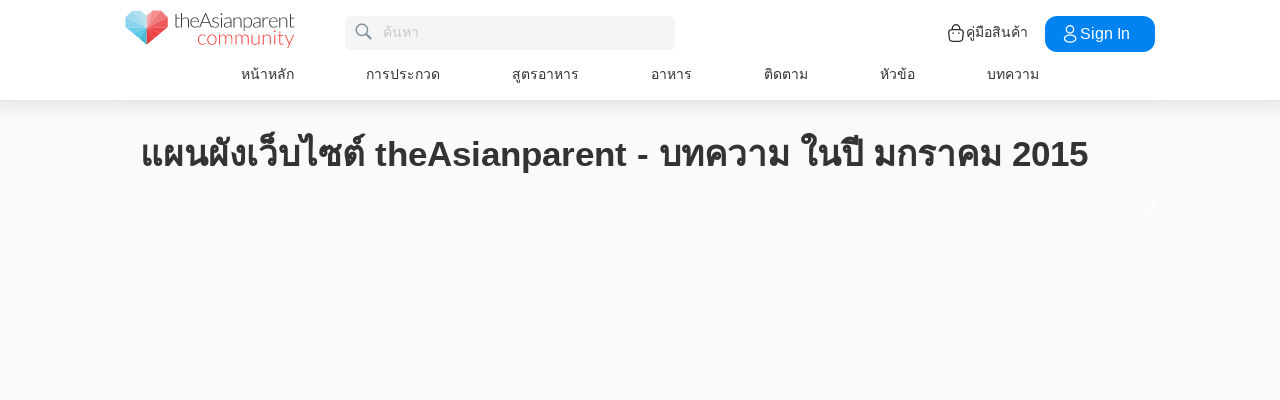

--- FILE ---
content_type: text/html; charset=utf-8
request_url: https://community.theasianparent.com/sitemap/article/2015/5?lng=th
body_size: 41444
content:
<!doctype html><html lang="th"><head><meta charset="utf-8"><meta name="viewport" content="width=device-width,initial-scale=1,maximum-scale=1,user-scalable=no"><meta name="theme-color" content="#3498db"><meta name="google-site-verification" content="z4B1ury8xbKcAi-Zy5GmGmoaT71FAui-7NYphWwYeT8"/><meta name="msvalidate.01" content="B653A7E5F8C4620FFF1E9D5B078F34B6"/><link rel="preconnect" href="//static.cdntap.com"/><link rel="preconnect" href="//www.googletagmanager.com"/><link rel="preconnect" href="//www.facebook.com"/><link rel="manifest" href="/manifest.json"><link rel="shortcut icon" href="https://static.cdntap.com/tap-assets/favicon.ico"><title>theAsianparent Site Map - Articles for January 2015</title>
        <link rel='preconnect' href='//securepubads.g.doubleclick.net' />
        <meta content="theAsianparent Site Map - Articles for January 2015" name="description" />
        <!-- authorMetaInjector -->
        <!-- fbOgInjector -->
        
            <script type="application/ld+json">
                // Sitelinks searchbox
                {
                   "@context": "http://schema.org",
                   "@type": "WebSite",
                   "url": "https://community.theasianparent.com",
                   "potentialAction": [{
                   "@type": "SearchAction",
                   "target": "https://community.theasianparent.com/search?q={search_term_string}",
                   "query-input": "required name=search_term_string"
                   }]
                }
            </script>
        
        <!-- QnAStructuredDataInjector -->
        <!-- RecipeStructuredDataInjector -->
        <!-- FoodStructuredDataInjector -->
        
        <script>
            //needs to be before gtm script
            window.dataLayer = [{
                geoCountryCode: 'us',
                profileCountryCode: '',
                userId: ''
            }];
        </script>
        
            <!-- Google Tag Manager -->
                <script>(function(w,d,s,l,i){w[l]=w[l]||[];w[l].push({'gtm.start':
                new Date().getTime(),event:'gtm.js'});var f=d.getElementsByTagName(s)[0],
                j=d.createElement(s),dl=l!='dataLayer'?'&l='+l:'';j.async=true;j.src=
                'https://www.googletagmanager.com/gtm.js?id='+i+dl;f.parentNode.insertBefore(j,f);
                })(window,document,'script','dataLayer','GTM-5WRBCKL');</script>
            <!-- End Google Tag Manager -->
        
        <!-- webpush-head-src -->
        <!-- jwPlayerInjector -->
        <!-- preloadInjector -->
        <!-- FAQWebViewHead -->
        <!-- BreadcrumbJsonLd -->
        <!-- metaNext -->
        <!-- metaPrev -->
    <meta name="apple-mobile-web-app-capable" content="yes"><link rel="apple-touch-icon" href="https://static.cdntap.com/parenttown-prod/assets/tap_c_logo_120x120.png"><link rel="apple-touch-icon" sizes="120x120" href="https://static.cdntap.com/parenttown-prod/assets/tap_c_logo_120x120.png"><link rel="apple-touch-icon" sizes="152x152" href="https://static.cdntap.com/parenttown-prod/assets/tap_c_logo_152x152.png"><script>var googletag=googletag||{};googletag.cmd=googletag.cmd||[]</script><link rel="preload" href="/static/css/main.314b5b65.chunk.css" as="style"><link href="/static/css/main.314b5b65.chunk.css" rel="stylesheet"></head><body class="sitemapWeek-page"><noscript>You need to enable JavaScript to run this app.</noscript><div id="root"><div class="base-layout  false"><header><div class="header-top"><div class="t-header"><div class="h-left"><div class="only-mobile hamburger-wrap"><svg class="icon hamburger-regular-dark-md " height="32px" version="1.1" viewBox="0 0 32 32" width="32px" xmlns="http://www.w3.org/2000/svg"><path fill="#333" d="M4,10h24c1.104,0,2-0.896,2-2s-0.896-2-2-2H4C2.896,6,2,6.896,2,8S2.896,10,4,10z M28,14H4c-1.104,0-2,0.896-2,2  s0.896,2,2,2h24c1.104,0,2-0.896,2-2S29.104,14,28,14z M28,22H4c-1.104,0-2,0.896-2,2s0.896,2,2,2h24c1.104,0,2-0.896,2-2  S29.104,22,28,22z"></path></svg></div><div class="logo-wrap "><a href="/feed?lng=th" aria-label="theAsianparent community logo - Go to feed page"><img class="not-mobile logo" src="https://static.cdntap.com/parenttown-prod/community/Community_logo.svg" height="44" width="170" alt="theAsianparent-logo" loading="lazy"/><img class="only-mobile logo" src="https://static.cdntap.com/parenttown-prod/community/Community_logo.svg" height="33" width="130" alt="theAsianparent-logo" loading="lazy"/></a></div><div class="only-desktop"><div class="header-search-bar"><div class="search-bar-container"><form class=""><input type="text" class="search-box" placeholder="ค้นหา" title="query" name="query" value=""/><span class="pointer-click"><svg class="icon search-regular-gray-md " height="32px" version="1.1" viewBox="0 0 32 32" width="32px" xmlns="http://www.w3.org/2000/svg"><g fill="none" fill-rule="evenodd" stroke="none" stroke-width="1"><g fill="#7f929e"><path d="M19.4271164,21.4271164 C18.0372495,22.4174803 16.3366522,23 14.5,23 C9.80557939,23 6,19.1944206 6,14.5 C6,9.80557939 9.80557939,6 14.5,6 C19.1944206,6 23,9.80557939 23,14.5 C23,16.3366522 22.4174803,18.0372495 21.4271164,19.4271164 L27.0119176, 25.0119176 C27.5621186,25.5621186 27.5575313,26.4424687 27.0117185,26.9882815 L26.9882815,27.0117185 C26.4438648,27.5561352 25.5576204,27.5576204 25.0119176,27.0119176 L19.4271164,21.4271164 L19.4271164,21.4271164 Z M14.5,21 C18.0898511,21 21,18.0898511 21, 14.5 C21,10.9101489 18.0898511,8 14.5,8 C10.9101489,8 8,10.9101489 8,14.5 C8,18.0898511 10.9101489,21 14.5,21 L14.5,21 Z"></path></g></g></svg></span></form></div></div></div></div><div class="h-right"><div class="not-desktop h-top-links"><svg class="icon search-regular-dark " width="22" height="22" viewBox="0 0 24 24" fill="none" xmlns="http://www.w3.org/2000/svg"><rect width="22" height="22"></rect><path d="M21.7663 20.5889L16.7962 15.6188C18.1506 13.9623 18.8165 11.8487 18.6562 9.71497C18.4959 7.58128 17.5216 5.59083 15.9349 4.15534C14.3482 2.71984 12.2704 1.94913 10.1314 2.00261C7.99233 2.05609 5.95568 2.92968 4.44268 4.44268C2.92968 5.95568 2.05609 7.99233 2.00261 10.1314C1.94913 12.2704 2.71984 14.3482 4.15534 15.9349C5.59083 17.5216 7.58128 18.4959 9.71497 18.6562C11.8487 18.8165 13.9623 18.1506 15.6188 16.7962L20.5889 21.7663C20.7459 21.9179 20.9563 22.0019 21.1746 22C21.3929 21.9981 21.6017 21.9105 21.7561 21.7561C21.9105 21.6017 21.9981 21.3929 22 21.1746C22.0019 20.9563 21.9179 20.7459 21.7663 20.5889ZM10.3531 17.0143C9.03568 17.0143 7.74781 16.6237 6.65238 15.8917C5.55695 15.1598 4.70317 14.1194 4.199 12.9023C3.69483 11.6851 3.56292 10.3458 3.81994 9.05361C4.07697 7.76146 4.71138 6.57455 5.64297 5.64297C6.57455 4.71138 7.76146 4.07697 9.05361 3.81994C10.3458 3.56292 11.6851 3.69483 12.9023 4.199C14.1194 4.70317 15.1598 5.55695 15.8917 6.65238C16.6237 7.74781 17.0143 9.03568 17.0143 10.3531C17.0124 12.1192 16.3099 13.8123 15.0611 15.0611C13.8123 16.3099 12.1192 17.0124 10.3531 17.0143Z" fill="currentColor"></path></svg></div><div class="h-top-links"><svg width="20" height="20" viewBox="0 0 20 20" fill="none" xmlns="http://www.w3.org/2000/svg"><path d="M13.75 7.19165C13.4083 7.19165 13.125 6.90832 13.125 6.56665V5.41665C13.125 4.54165 12.75 3.69165 12.1 3.09998C11.4417 2.49998 10.5917 2.22498 9.69167 2.30832C8.19167 2.44998 6.875 3.98332 6.875 5.58332V6.39165C6.875 6.73332 6.59167 7.01665 6.25 7.01665C5.90833 7.01665 5.625 6.73332 5.625 6.39165V5.57498C5.625 3.33332 7.43333 1.26665 9.575 1.05832C10.825 0.941651 12.025 1.33332 12.9417 2.17498C13.85 2.99998 14.375 4.18332 14.375 5.41665V6.56665C14.375 6.90832 14.0917 7.19165 13.75 7.19165Z" fill="#292D32"></path><path d="M12.4998 18.9584H7.49985C3.64985 18.9584 2.93318 17.1667 2.74985 15.425L2.12485 10.4334C2.03318 9.53335 1.99985 8.24169 2.87485 7.27502C3.62485 6.44169 4.86652 6.04169 6.66652 6.04169H13.3332C15.1415 6.04169 16.3832 6.45002 17.1248 7.27502C17.9915 8.24169 17.9665 9.53335 17.8748 10.4167L17.2498 15.425C17.0665 17.1667 16.3498 18.9584 12.4998 18.9584ZM6.66652 7.29169C5.25818 7.29169 4.29152 7.56669 3.79985 8.11669C3.39152 8.56669 3.25818 9.25835 3.36652 10.2917L3.99152 15.2834C4.13318 16.6167 4.49985 17.7167 7.49985 17.7167H12.4998C15.4998 17.7167 15.8665 16.625 16.0082 15.3L16.6332 10.2917C16.7415 9.27502 16.6082 8.58335 16.1998 8.12502C15.7082 7.56669 14.7415 7.29169 13.3332 7.29169H6.66652Z" fill="#292D32"></path><path d="M12.85 10.9584C12.3833 10.9584 12.0083 10.5834 12.0083 10.125C12.0083 9.66669 12.3833 9.29169 12.8416 9.29169C13.3 9.29169 13.675 9.66669 13.675 10.125C13.675 10.5834 13.3083 10.9584 12.85 10.9584Z" fill="#292D32"></path><path d="M7.01647 10.9584C6.5498 10.9584 6.1748 10.5834 6.1748 10.125C6.1748 9.66669 6.5498 9.29169 7.00814 9.29169C7.46647 9.29169 7.84147 9.66669 7.84147 10.125C7.84147 10.5834 7.47481 10.9584 7.01647 10.9584Z" fill="#292D32"></path></svg><div class="only-desktop">คู่มือสินค้า</div></div><div class="only-desktop"><div class="user-profile-button"><button class="btn btn-round not-desktop"><img src="https://static.cdntap.com/community-theasianparent/assets/user.png" loading="lazy" alt="login" width="20" height="18"/></button><button class="btn btn-primary signin-btn only-desktop"><svg width="20" height="20" viewBox="0 0 20 20" fill="none" xmlns="http://www.w3.org/2000/svg"><path d="M10.1331 9.68335C10.1081 9.68335 10.0915 9.68335 10.0665 9.68335C10.0248 9.67502 9.96647 9.67502 9.91647 9.68335C7.4998 9.60835 5.6748 7.70835 5.6748 5.36669C5.6748 2.98335 7.61647 1.04169 9.9998 1.04169C12.3831 1.04169 14.3248 2.98335 14.3248 5.36669C14.3165 7.70835 12.4831 9.60835 10.1581 9.68335C10.1498 9.68335 10.1415 9.68335 10.1331 9.68335ZM9.9998 2.29169C8.30814 2.29169 6.92481 3.67502 6.92481 5.36669C6.92481 7.03335 8.2248 8.37502 9.88314 8.43335C9.9248 8.42502 10.0415 8.42502 10.1498 8.43335C11.7831 8.35835 13.0665 7.01669 13.0748 5.36669C13.0748 3.67502 11.6915 2.29169 9.9998 2.29169Z" fill="white"></path><path d="M10.1413 18.7916C8.50801 18.7916 6.86634 18.375 5.62467 17.5416C4.46634 16.775 3.83301 15.725 3.83301 14.5833C3.83301 13.4416 4.46634 12.3833 5.62467 11.6083C8.12467 9.94998 12.1747 9.94998 14.658 11.6083C15.808 12.375 16.4497 13.425 16.4497 14.5666C16.4497 15.7083 15.8163 16.7666 14.658 17.5416C13.408 18.375 11.7747 18.7916 10.1413 18.7916ZM6.31634 12.6583C5.51634 13.1916 5.08301 13.875 5.08301 14.5916C5.08301 15.3 5.52467 15.9833 6.31634 16.5083C8.39134 17.9 11.8913 17.9 13.9663 16.5083C14.7663 15.975 15.1997 15.2916 15.1997 14.575C15.1997 13.8666 14.758 13.1833 13.9663 12.6583C11.8913 11.275 8.39134 11.275 6.31634 12.6583Z" fill="white"></path></svg>Sign in</button></div></div></div></div><nav class="nav-links"><ul><li><a href="/feed?lng=th" class="">หน้าหลัก</a></li><li><a href="/contests?lng=th" class="">การประกวด</a></li><li><a href="/recipes?lng=th" class="">สูตรอาหาร</a></li><li><a href="/food?lng=th" class="">อาหาร</a></li><li><a href="/tracker?lng=th" class="">ติดตาม</a></li><li><a href="/topics?lng=th" class="">หัวข้อ</a></li><li><a href="https://th.theasianparent.com" target="_blank" rel="noopener noreferrer">บทความ</a></li></ul></nav></div><div class=""></div><div class="only-mobile left-slide-panel"><span class="close "><svg class="icon cross-regular-dark-smd " enable-background="new 0 0 32 32" height="32px" version="1.1" viewBox="0 0 32 32" width="32px" xmlns="http://www.w3.org/2000/svg"><path fill="#333" d="M17.459,16.014l8.239-8.194c0.395-0.391,0.395-1.024,0-1.414c-0.394-0.391-1.034-0.391-1.428,0  l-8.232,8.187L7.73,6.284c-0.394-0.395-1.034-0.395-1.428,0c-0.394,0.396-0.394,1.037,0,1.432l8.302,8.303l-8.332,8.286  c-0.394,0.391-0.394,1.024,0,1.414c0.394, 0.391,1.034,0.391,1.428,0l8.325-8.279l8.275,8.276c0.394,0.395,1.034,0.395,1.428,0  c0.394-0.396,0.394-1.037,0-1.432L17.459,16.014z"></path><g></g><g></g><g></g><g></g><g></g><g></g></svg></span><div class="user-details"><div class="offline-profile-thumb"></div><div class="login-signup-style"><a href="/login">เข้าสู่ระบบ<!-- --> / <!-- -->ลงทะเบียน</a></div></div><div class="sidebar-menu-wrap "><ul><li><ul class="user-details-header"><li>บทความ</li></ul></li><li class="divider"></li><li><ul class="user-details-header"><li>สังคมออนไลน์ </li></ul></li><li class="poll-link"><span class="icon-wrap"><svg class="icon sidebar-poll-icon-regular " width="256" height="256" x="0px" y="0px" version="1.1" viewBox="0 0 256 256" xmlns="http://www.w3.org/2000/svg"><circle fill="#906dfd" opacity="0.2" data-name="Ellipse 4 copy 2" cx="128" cy="128" r="126"></circle><path fill="#906dfd" d="M94.685,133.867H72a4.381,4.381,0,0,0-4.44,4.357v35.827A4.381,4.381,0,0,0,72,178.408H94.685a4.381,4.381,0,0,0,4.438-4.357V138.224C99.615,135.8,97.149,133.867,94.685,133.867Zm43.4-53.74H115.4a4.38,4.38,0,0,0-4.438,4.358v89.567a4.38,4.38,0,0,0,4.438,4.357h22.686a4.382,4.382,0,0,0,4.44-4.357V84.968C142.523,82.548,140.549,80.127,138.083,80.127Zm43.4,31.469H158.8a4.379,4.379,0,0,0-4.438,4.358v58.1a4.38,4.38,0,0,0,4.438,4.357h22.685a4.379,4.379,0,0,0,4.438-4.357v-58.1A4.379,4.379,0,0,0,181.482,111.6Z"></path></svg></span><span><a href="/feed/poll?lng=th">โพล</a></span></li><li class="photo-link"><span class="icon-wrap"><svg class="icon sidebar-photo-icon-regular " width="256" height="256" x="0px" y="0px" version="1.1" viewBox="0 0 256 256" xmlns="http://www.w3.org/2000/svg"><circle fill="#4761c2" opacity="0.2" cx="128" cy="128" r="127.5"></circle><g><path fill="#4761c2" d="M182.01,79.13H73.99c-3.79,0-6.86,3.07-6.86,6.86v84.02c0,3.79,3.07,6.86,6.86,6.86h108.03 c3.79,0,6.86-3.07,6.86-6.86V85.99C188.87,82.2,185.8,79.13,182.01,79.13z M175.15,92.85v61.85l-15.69-19.05 c-0.58-0.7-1.6-0.82-2.34-0.29l-18.25,13.32l-31.34-30.48c-0.36-0.36-0.87-0.5-1.36-0.48c-0.5,0.05-0.96,0.32-1.24,0.73 l-24.1,34.48V92.85H175.15z M134,118.57c0-6.15,5-11.15,11.15-11.15c6.15,0,11.15,5,11.15,11.15s-5,11.15-11.15,11.15 C139,129.71,134,124.71,134,118.57z"></path></g></svg></span><span><a href="/booth?lng=th">ความจำ</a></span></li><li class="food-link"><span class="icon-wrap"><svg class="icon food-icon " width="30px" height="30px" viewBox="0 0 26 26"><g stroke="none" stroke-width="1" fill="none" fill-rule="evenodd"><rect x="0" y="0" width="26" height="26"></rect><g transform="translate(4.000000, 2.000000)" fill="#494E5F" stroke="#494E5F" stroke-width="0.5"><path d="M8.69423958,6.71698958 C8.42433854,6.65792188 8.16251563,6.56213021 7.91810937,6.43167708 C7.14513021,6.01900521 6.27635938,5.80078125 5.405125,5.80078125 C4.93825521,5.80078125 4.47052604,5.86277083 4.01465625,5.98474479 C2.54569792,6.37839583 1.30963021,7.38254688 0.623505208,8.73967187 C-0.0626770833,10.0969688 -0.138760417,11.6877292 0.415135417,13.104151 L2.73922917,19.0481615 C3.08435417,19.9303385 3.68121875,20.676276 4.46536979,21.2050781 C5.23657292,21.7251719 6.13398958,22 7.06096875,22 C7.46561979,22 7.87021354,21.9464896 8.26340625,21.8411302 C8.64027083,21.7401823 9.00040625,21.5931146 9.33854167,21.4026771 C9.67667708,21.5931146 10.0365833,21.7401823 10.4136771,21.8411302 C10.8066406,21.9464896 11.2112917,22 11.6161146,22 L11.6165729,22 C12.5430938,22 13.4405104,21.7251719 14.2117135,21.2050781 C14.9956354,20.6764479 15.5925,19.9305677 15.937625,19.0481615 L18.2619479,13.1039219 C18.8156146,11.6877292 18.7397604,10.0967396 18.0535781,8.73967187 C17.367224,7.38254688 16.1311563,6.37839583 14.6621979,5.98474479 C14.2065573,5.86277083 13.738599,5.80078125 13.2717292,5.80078125 C12.400724,5.80078125 11.531724,6.01900521 10.7587448,6.43167708 C10.5145677,6.56213021 10.2527448,6.65792188 9.98261458,6.71698958 L9.98261458,4.68451042 L11.0778594,4.68451042 C12.4886667,4.68451042 13.6365625,3.53661458 13.6365625,2.12580729 L13.6365625,0 L11.2528854,0 C10.3019583,0 9.47122917,0.521640625 9.03036979,1.29353125 C8.33146875,0.50084375 7.30892708,0 6.17163021,0 L6.17163021,1.288375 C7.56272917,1.288375 8.69423958,2.42011458 8.69423958,3.81104167 L8.69423958,6.71698958 Z M9.98261458,2.55841667 C9.98261458,1.85819792 10.5524375,1.288375 11.2528854,1.288375 L12.3481302,1.288375 L12.3481302,2.12580729 C12.3481302,2.8263125 11.7783646,3.39607812 11.0778594,3.39607812 L9.98261458,3.39607812 L9.98261458,2.55841667 Z M17.061974,12.6348177 L14.7375938,18.5788281 C14.4883177,19.2164271 14.0574844,19.7550833 13.4912708,20.136875 C12.9338229,20.5128802 12.2855104,20.711625 11.6165729,20.711625 C11.6163438,20.711625 11.6163438,20.711625 11.6161146,20.711625 C11.3240417,20.711625 11.0315677,20.6728958 10.7471146,20.5965833 C10.3738021,20.4965521 10.0235781,20.3340729 9.70555208,20.1136146 L9.33854167,19.8594115 L8.97153125,20.1136146 C8.65373438,20.3340729 8.30328125,20.4965521 7.92996875,20.5965833 C7.64551563,20.6728958 7.35304167,20.711625 7.06096875,20.711625 C6.39180208,20.711625 5.74348958,20.5128802 5.1858125,20.136875 C4.61959896,19.7550833 4.18876563,19.2161979 3.93948958,18.5788281 L1.61510938,12.6348177 C1.19464583,11.5592812 1.25233854,10.3514583 1.77334896,9.32106771 C2.29435938,8.29050521 3.23296875,7.52823958 4.34832292,7.22929167 C4.69545313,7.13636458 5.0510625,7.08915625 5.405125,7.08915625 C6.06529688,7.08915625 6.72438021,7.25478646 7.31139063,7.56811458 C7.93289063,7.90000521 8.63379688,8.07543229 9.33854167,8.07543229 C10.0432865,8.07543229 10.7441927,7.90000521 11.3656927,7.56811458 C11.9527031,7.25478646 12.6117865,7.08915625 13.2719583,7.08915625 C13.62625,7.08915625 13.9818594,7.13636458 14.3289323,7.22929167 C15.4441146,7.52823958 16.382724,8.29050521 16.9037344,9.32106771 C17.4247448,10.3514583 17.4824375,11.5592812 17.061974,12.6348177 Z"></path></g></g></svg></span><span><a href="/food?lng=th">อาหาร</a></span></li><li class="recipes-link"><span class="icon-wrap"><svg class="icon recipes-icon " width="24px" height="24px" viewBox="0 0 24 24"><g stroke="none" stroke-width="1" fill="none" fill-rule="evenodd"><g transform="translate(-1.000000, 0.000000)" fill="#494E5F" stroke="#484E61" stroke-width="0.5"><g transform="translate(2.000000, 1.000000)"><g transform="translate(0.000000, 9.775623)"><path d="M17.179867,0.618925208 C16.1124709,1.30122992 15.5251745,2.5307313 15.6658283,3.79003324 L11.0304709,6.76119114 L6.39438227,3.79173961 C6.53814404,2.53195014 5.94944598,1.30074238 4.87869806,0.621545706 C4.18213296,0.141385042 3.33516343,-0.0697783934 2.49483657,0.0271191136 C1.6921108,0.10567313 0.966232687,0.538238227 0.515141274,1.20670914 C0.0642936288,1.87536288 -0.0649639889,2.71026593 0.162592798,3.48392244 C0.387772853,4.29901939 0.901268698,5.00484765 1.60734072,5.47026039 C2.63884211,6.20966759 4.00265928,6.2938892 5.11746814,5.68684765 L8.71590028,8.24165097 L5.29145706,10.4375069 C4.96462604,10.6453186 4.73560665,10.9766593 4.65705263,11.356144 C4.57825485,11.7353241 4.6565651,12.1305319 4.8739446,12.4511468 C5.09053186,12.7710914 5.42693075,12.9903601 5.80708587,13.0591634 C6.187241,13.1279668 6.57934072,13.0405762 6.89428809,12.8167978 L11.0304709,9.88354571 L15.1666537,12.8189917 C15.4820886,13.0496565 15.8779668,13.1419834 16.2628753,13.0746427 C16.6478449,13.0073019 16.9887535,12.786144 17.2070471,12.4621163 C17.4253407,12.1379058 17.5021884,11.7389197 17.4200997,11.3568144 C17.3377064,10.9747701 17.103446,10.6426981 16.7711302,10.4372632 L13.3429086,8.24335734 L16.9437175,5.68733518 C18.0585263,6.29437673 19.4220997,6.21058172 20.4540886,5.47117452 C21.9569141,4.45685873 22.4475568,2.54310249 21.5469584,1.20481994 C20.6464211,-0.133523546 18.6860443,-0.395146814 17.179867,0.618925208 Z M6.47080332,12.2219446 C6.1458615,12.4407258 5.70592244,12.3602216 5.47903601,12.0407645 C5.37263158,11.8836565 5.33429917,11.6898615 5.37287535,11.5039889 C5.41145152,11.3178116 5.52382825,11.1554626 5.68422715,11.0535679 L9.3585928,8.69731302 L10.3967978,9.43385596 L6.47080332,12.2219446 Z M16.6870914,11.5041717 C16.7456565,11.7879778 16.6247479,12.0788532 16.3821385,12.2374238 C16.1393463,12.3961773 15.8243989,12.390205 15.5880055,12.222615 L5.33551801,4.94603878 C5.20717452,4.85535734 5.03531856,4.85651524 4.90843767,4.94914681 C4.0211856,5.52809418 2.86761773,5.4940277 2.01607756,4.8638892 C1.45663158,4.49683657 1.04935734,3.93958449 0.869396122,3.29512465 C0.695102493,2.72525762 0.787734072,2.106759 1.12120776,1.61282548 C1.45498615,1.11883102 1.99395568,0.80199446 2.58789474,0.750559557 C3.25277008,0.676088643 3.92191136,0.844836565 4.47185042,1.22596676 C5.37433795,1.77992798 5.83731302,2.83690305 5.63236565,3.87602216 C5.59378947,4.02837673 5.65710803,4.18853186 5.78971745,4.27330194 L16.3767147,11.0533241 C16.5371136,11.1552188 16.6492465,11.3178116 16.6870914,11.5041717 Z M20.0436454,4.86321884 C19.1919224,5.49311357 18.0382936,5.52687535 17.1511025,4.94774515 C17.0242216,4.85486981 16.8523047,4.85371191 16.7240222,4.94463712 L12.6787645,7.81652078 L11.7091801,7.19491413 L16.2702493,4.26970637 C16.4023712,4.18499723 16.4657507,4.0252687 16.4274183,3.87291413 C16.2267368,2.83403878 16.6892244,1.77919668 17.5895789,1.22310249 C18.7596011,0.434454294 20.2638892,0.608443213 20.9399169,1.60996122 C21.6160055,2.61147922 21.2134848,4.0745097 20.0436454,4.86321884 Z"></path></g><g transform="translate(2.132964, 0.000000)"><path d="M12.9122936,12.5052022 L13.9533019,7.3006482 C15.7120222,7.14756233 17.0365928,5.63425485 16.9554183,3.87078116 C16.8742438,2.1074903 15.4161496,0.722038781 13.6509695,0.731301939 C12.9115623,0.72868144 12.1933629,0.978177285 11.6151468,1.43877562 C11.0033518,0.538725762 9.98562327,0 8.89750693,0 C7.80939058,0 6.79166205,0.538725762 6.17986704,1.43877562 C5.60165097,0.978177285 4.88345152,0.72868144 4.14404432,0.731301939 C2.3853241,0.731058172 0.937224377,2.11395014 0.856293629,3.87078116 C0.775606648,5.62761219 2.09036565,7.13756787 3.84171191,7.2991856 L4.88272022,12.5052022 L5.59927424,12.361928 L5.39457064,11.3351801 L12.4004432,11.3351801 L12.1957396,12.3590637 L12.9122936,12.5052022 Z M11.1473573,10.6038781 L11.4534681,8.46189474 L10.7293573,8.35804986 L10.4086814,10.6038781 L9.26315789,10.6038781 L9.26315789,6.58171745 L8.53185596,6.58171745 L8.53185596,10.6038781 L7.38633241,10.6038781 L7.06565651,8.35804986 L6.34154571,8.46189474 L6.64765651,10.6038781 L5.24837119,10.6038781 L4.50232133,6.87429917 C4.46758449,6.70408864 4.31785042,6.58171745 4.14404432,6.58171745 C2.73049861,6.58171745 1.58448753,5.43570637 1.58448753,4.02216066 C1.58448753,2.60861496 2.73049861,1.46260388 4.14404432,1.46260388 C4.84847091,1.46071468 5.52187812,1.75232133 6.00252632,2.26697507 C6.08516343,2.35436565 6.20509695,2.39556233 6.32393352,2.37721884 C6.44246537,2.35887535 6.54484765,2.28367313 6.59719668,2.17556233 C7.02354571,1.29288089 7.91719668,0.732033241 8.89750693,0.732033241 C9.87781717,0.732033241 10.7714681,1.29288089 11.1978172,2.17556233 C11.2501662,2.28367313 11.3525485,2.35887535 11.4710803,2.37721884 C11.5899169,2.39556233 11.7098504,2.35436565 11.7924875,2.26697507 C12.2731357,1.75232133 12.9465429,1.46071468 13.6509695,1.46260388 C15.0645152,1.46260388 16.2105263,2.60861496 16.2105263,4.02216066 C16.2105263,5.43570637 15.0645152,6.58171745 13.6509695,6.58171745 C13.4771634,6.58171745 13.3274294,6.70408864 13.2926925,6.87429917 L12.5466427,10.6038781 L11.1473573,10.6038781 Z"></path></g></g></g></g></svg></span><span><a href="/recipes?lng=th">สูตรอาหาร</a></span></li><li class="topics-link"><span class="icon-wrap"><svg class="icon sidebar-topics-icon-regular " width="256" height="256" x="0px" y="0px" version="1.1" viewBox="0 0 256 256" xmlns="http://www.w3.org/2000/svg"><circle data-name="Ellipse 4 copy 2" fill="#63d9ff" opacity="0.2" cx="128" cy="128" r="126"></circle><path data-name="Forma 1" fill="#63d9ff" d="M126.211,68.994a59.011,59.011,0,1,0,59.8,58.212A59.016,59.016,0,0,0,126.211,68.994Zm-0.174,94.926-0.326,0a8.59,8.59,0,0,1,.2-17.178l0.291,0c5.158,0.152,8.657,3.813,8.512,8.9A8.28,8.28,0,0,1,126.037,163.92Zm21.11-41.9c-1.18,1.677-3.776,3.759-7.046,6.306l-3.6,2.487a9.776,9.776,0,0,0-3.617,4.405,9.131,9.131,0,0,0-.558,3.695l0,0.578H118.571l0.04-1.164c0.168-4.781.286-7.595,2.268-9.92,3.109-3.65,9.969-8.067,10.26-8.255a10.822,10.822,0,0,0,2.428-2.483c1.443-1.99,2.082-3.557,2.082-5.1a9.932,9.932,0,0,0-1.887-5.87c-1.205-1.7-3.492-2.557-6.8-2.557-3.282,0-5.53,1.042-6.874,3.179A12.766,12.766,0,0,0,118,114.191v0.587H103.826l0.026-.613c0.365-8.682,3.465-14.935,9.208-18.584a24.249,24.249,0,0,1,13.337-3.5c6.859,0,12.648,1.666,17.206,4.953,4.619,3.331,6.961,8.318,6.961,14.825A16.96,16.96,0,0,1,147.147,122.023Z"></path></svg></span><span><a href="/topics?lng=th">หัวข้อ</a></span></li><li class="articles-link"><span class="icon-wrap"><svg class="icon sidebar-articles-icon-regular " width="256" height="256" x="0px" y="0px" version="1.1" viewBox="0 0 256 256" xmlns="http://www.w3.org/2000/svg"><circle fill="#FF5E57" opacity="0.2" cx="128" cy="128" r="127.5"></circle><path fill="#FF5E57" d="M82.08,72.03h82.25v-7.44H74.64V176.6h7.44V72.03z"></path><path fill="#FF5E57" d="M164.33,79.47L164.33,79.47l-74.81-0.01v97.14h0.01v14.88h62.41V164.2h27.28V79.47H164.33z M119.28,94.35h30.16 v7.44h-30.16V94.35z M164.33,146.43H104.4V139h59.93V146.43z M164.33,131.55H104.4v-7.44h59.93V131.55z M164.33,116.67H104.4v-7.44 h59.93V116.67z"></path><path fill="#FF5E57" d="M159.37,171.64v15.18l15.19-15.18H159.37z"></path></svg></span><span><a href="https://th.theasianparent.com">อ่านบทความ</a></span></li><li class="divider"></li><li><ul class="user-details-header"><li>ติดตาม</li></ul></li><li class="pregnancy-tracker-link"><span class="icon-wrap"><svg class="icon sidebar-pregnancy-tracker-icon-regular " width="256" height="256" x="0px" y="0px" version="1.1" viewBox="0 0 256 256" xmlns="http://www.w3.org/2000/svg"><circle fill="#F03D71" opacity="0.2" cx="128" cy="128" r="126"></circle><path fill="#F03D71" d="M128,202c-3.38-0.76-6.75-1.62-10.15-2.25c-7.72-1.44-12.7-5.99-14.24-13.55c-1.76-8.61-3.74-17.34-3.99-26.06 c-0.43-14.96,0.1-29.97,0.84-44.93c0.46-9.27,7.9-16.61,15.4-15.81c2.78,0.3,5.62,1.83,8.02,3.43c4.27,2.84,8.07,6.39,12.34,9.24 c8.89,5.93,9.98,9.25,5.66,20.41c2.8,1.24,5.65,2.45,8.47,3.75c15.9,7.33,26.03,18.81,26.54,37.13c0.06,1.98-0.42,3.98-0.39,5.97 c0.06,5.29-5.98,5.56-7.69,9.47c-0.69,1.58-2.4,2.71-4.1,4.53c-4.24-3.99-8.58-8-12.84-12.1c-3.72-3.58-6.98-7.76-11.1-10.79 c-8.62-6.37-11.08-15.03-11.55-25.14c-0.44-9.45-1.64-18.89-2.89-28.28c-0.91-6.87-6.26-10.82-13.02-10.31 c-5.9,0.44-10.36,5.35-10.63,11.85c-0.09,2.15-0.31,4.46,0.3,6.46c4.11,13.52,8.05,27.11,12.89,40.37 c1.55,4.26,5.09,8.26,8.67,11.23c9.72,8.06,19.95,15.51,30.26,23.41c-2.85,0.73-5.32,1.36-7.78,1.99C140.67,202,134.33,202,128,202z "></path><path fill="#F03D71" d="M95,55c2.58,1.47,5.03,3.34,7.8,4.25c1.52,0.5,3.7-0.31,5.36-1.04c9.92-4.32,21.07,0.01,24.83,9.77 c3.89,10.1-1.07,20.95-11.32,24.04c-7.02,2.12-13.58,0.86-18.81-4.63c-5.22-5.48-5.95-12.03-3.91-19.05 c0.4-1.39,1.06-2.71,1.84-4.65c-4.89,1.76-9.29,4.71-13.53,4.49c-4.13-0.21-8.1-3.64-13-6.08C80.83,59.32,85.92,57.16,91,55 C92.33,55,93.67,55,95,55z"></path></svg></span><span><a href="/tracker/pregnancy?lng=th">ติดตามพัฒนาการการตั้งครรภ์</a></span></li><li class="baby-tracker-link"><span class="icon-wrap"><svg class="icon sidebar-baby-tracker-icon-regular " width="256" height="256" x="0px" y="0px" version="1.1" viewBox="0 0 256 256" xmlns="http://www.w3.org/2000/svg"><circle fill="#16d1c0" opacity="0.2" data-name="Ellipse 4 copy 2" cx="128" cy="128" r="126"></circle><path fill="#16d1c0" d="M181.2,102.324c-11.576-13.182-39.132-12.263-41.007-1.638-1.551,8.852,7.859,13.8,12.362,18.395,5.207,5.306,6.091,13.881,1.8,19.729-1.793,2.427-12.476,13.1-9.3,23.63,1.617,5.344,5.248,7.739,10,8.712,15.808,3.244,17.474-9.128,17.638-14.621a37.909,37.909,0,0,1,3.074-14.885C181.056,129.807,189.054,111.267,181.2,102.324ZM141.228,66.767c3.573-.567,7.22,3.6,8.146,9.3s-1.212,10.783-4.782,11.35-7.22-3.6-8.149-9.3S137.658,67.332,141.228,66.767Zm20.888,10.779c0.217,3.991-1.625,7.333-4.122,7.468s-4.707-3-4.929-6.986,1.63-7.333,4.127-7.469S161.9,73.553,162.116,77.546Zm10.5,2.878c0.18,3.239-1.326,5.956-3.356,6.063s-3.815-2.428-3.995-5.671,1.317-5.954,3.348-6.067S172.435,77.18,172.615,80.424Zm6.468,4.791c-0.173,2.393-1.531,4.251-3.03,4.145s-2.578-2.132-2.406-4.526,1.526-4.251,3.028-4.144S179.254,82.819,179.083,85.214Zm4.584,5.648c-0.131,1.91-1.22,3.391-2.415,3.311s-2.059-1.7-1.924-3.615,1.224-3.393,2.423-3.31S183.806,88.956,183.667,90.863ZM115.5,117.231c-1.875-10.625-29.429-11.54-41,1.638-7.851,8.943.143,27.483,5.428,39.322a37.947,37.947,0,0,1,3.076,14.876c0.163,5.493,1.836,17.869,17.638,14.63,4.755-.973,8.387-3.364,10-8.712,3.176-10.535-7.5-21.2-9.294-23.63-4.3-5.849-3.412-14.42,1.8-19.732C107.645,131.035,117.057,126.083,115.5,117.231Zm-9.186-24.617c0.932-5.7,4.579-9.865,8.146-9.3s5.708,5.646,4.781,11.349-4.576,9.866-8.144,9.3S105.393,98.317,106.318,92.614Zm-3.676,1.955c-0.216,3.991-2.425,7.119-4.924,6.982s-4.351-3.478-4.128-7.471,2.425-7.118,4.924-6.98S102.866,90.582,102.642,94.569Zm-12.2,2.8c-0.18,3.241-1.967,5.778-3.995,5.669s-3.526-2.823-3.344-6.063,1.965-5.783,3.993-5.675S90.614,94.127,90.438,97.366Zm-8.383,4.01c0.172,2.4-.907,4.422-2.4,4.527s-2.855-1.755-3.027-4.149,0.907-4.422,2.4-4.525S81.884,98.982,82.055,101.376Zm-5.694,5.735c0.139,1.91-.721,3.532-1.92,3.615s-2.276-1.4-2.413-3.31,0.72-3.533,1.916-3.615S76.225,105.2,76.362,107.111Z"></path></svg></span><span><a href="/tracker/baby?lng=th">ติดตามพััฒนาการของลูกน้อย</a></span></li><li class="divider"></li><li><ul class="user-details-header"><li>ของรางวัล</li></ul></li><li class="rewards-link"><span class="icon-wrap"><img src="https://parenttown-prod.s3-ap-southeast-1.amazonaws.com/assets/tools/Reward.png" alt="ของรางวัล" width="30" height="30" loading="lazy"/></span><span><a href="/rewards?lng=th">ของรางวัล</a></span></li><li class="contests-link"><span class="icon-wrap"><svg class="icon sidebar-contests-icon-regular " width="256" height="256" x="0px" y="0px" version="1.1" viewBox="0 0 256 256" xmlns="http://www.w3.org/2000/svg"><circle data-name="Ellipse 4 copy 2" fill="#0296d8" opacity="0.2" cx="128" cy="128" r="126"></circle><path fill="#0296d8" d="M179,91.43h-8.706a13.9,13.9,0,0,0,2.122-6.026,15.483,15.483,0,0,0-25.789-13.158l-10.993,9.98a11.669,11.669,0,0,0-17.28.012l-11.007-9.994A15.484,15.484,0,0,0,81.559,85.408a13.886,13.886,0,0,0,2.122,6.022H75a7.807,7.807,0,0,0-7.8,7.814v11.721a3.9,3.9,0,0,0,3.9,3.907H182.9a3.9,3.9,0,0,0,3.9-3.907V99.243A7.807,7.807,0,0,0,179,91.43Zm-63.7-1.3v1.3H96.953a7.693,7.693,0,0,1-3.239-14.669,7.5,7.5,0,0,1,8.4,1.274L115.3,90.012C115.3,90.051,115.3,90.089,115.3,90.127Zm49.377-5.761a7.905,7.905,0,0,1-8.016,7.064H138.7v-1.3c0-.046,0-0.092,0-0.138L151.683,78.2a7.79,7.79,0,0,1,7.378-1.889A7.6,7.6,0,0,1,164.677,84.367ZM75,122.685v57.3a7.807,7.807,0,0,0,7.8,7.814h36.4V122.685H75Zm59.8,0V187.8h36.4a7.806,7.806,0,0,0,7.8-7.814v-57.3H134.8Z"></path></svg></span><span><a href="/contests?lng=th">การประกวด</a></span></li><li class="vip-link"><span class="icon-wrap"><img src="https://static.cdntap.com/tap-assets/SubCategory/Allergies.png" alt="VIP Parents" width="30" height="30" loading="lazy"/></span><span><a href="https://www.parents.vip/">VIP Parents</a></span></li><li class="divider"></li><li><ul class="user-details-header"><li>อื่นๆ</li></ul></li><li class="feedback-link"><span class="icon-wrap"><svg class="icon sidebar-feedback-icon-regular " width="256" height="256" x="0px" y="0px" version="1.1" viewBox="0 0 256 256" xmlns="http://www.w3.org/2000/svg"><circle data-name="Ellipse 4 copy 2" fill="#f88050" opacity="0.2" cx="128" cy="128" r="126"></circle><path data-name="Forma 1" fill="#f88050" d="M168.639,129.27l11.4-7.613a3.017,3.017,0,0,0,.309-4.8l-11.711-10.17V129.27ZM123.4,74.516l-6.431,5.591h21.067l-6.431-5.591A6.278,6.278,0,0,0,123.4,74.516ZM74.981,121.657l11.4,7.613V106.687l-11.711,10.17A3.007,3.007,0,0,0,74.981,121.657Zm74.447,25.592,30.326,28.8a3.109,3.109,0,0,0,5.256-2.192V129.245a3.1,3.1,0,0,0-4.834-2.521Zm-74.173,28.8,30.325-28.8L74.832,126.724A3.1,3.1,0,0,0,70,129.245v44.608A3.109,3.109,0,0,0,75.255,176.045Zm101.116,2.716L145.76,149.7l-13.559,9.05a8.449,8.449,0,0,1-9.394,0l-13.559-9.05L78.636,178.761A3.042,3.042,0,0,0,80.793,184h93.434A3.041,3.041,0,0,0,176.371,178.761Zm-63.615-95H96.286a6.147,6.147,0,0,0-6.2,6.091v41.9h0l33.673,22.961a6.274,6.274,0,0,0,7.462,0L164.9,131.755v-41.9a6.148,6.148,0,0,0-6.2-6.091H112.756Zm-6.073,41.379a1.84,1.84,0,0,1,1.859-1.827h37.923a1.827,1.827,0,1,1,0,3.653H108.542A1.841,1.841,0,0,1,106.683,125.141Zm39.782-18.577a1.828,1.828,0,1,1,0,3.655H108.542a1.828,1.828,0,1,1,0-3.655h37.923Z"></path></svg></span><span><a href="/contact?lng=th">ผลตอบรับ</a></span></li></ul><div class="download-app-section"><p><a href="/privacy?lng=th">นโยบายความเป็นส่วนตัว </a><a href="/community-guideline?lng=th">กฎการใช้งานคอมมูนิตี้</a><a href="/sitemap?lng=th">แผนผังเว็บไซต์</a></p><p><span>ดาวน์โหลดแอปฟรี </span></p><div class="clear-fix"></div><div class="social-app-wrap"><div class="google-play-btn"><a href="https://community.theasianparent.com/app/download?mt=8&amp;lng=th" aria-label="Download theAsianparent app from google play store"><img src="https://static.cdntap.com/html-edm/2018/sep/tap-welcome/icon-android.svg" alt="google play store" loading="lazy" width="125" height="36"/></a></div><div class="play-store-btn"><a href="https://community.theasianparent.com/app/download?lng=th" aria-label="Download theAsianparent app from app store"><img src="https://static.cdntap.com/html-edm/2018/sep/tap-welcome/icon-ios.svg" alt="app store" loading="lazy" width="125" height="36"/></a></div></div></div></div></div></header><main><div class="notifications-wrapper"></div><div id="startMainContentSection"></div><div class="left-panel-decative right-panel-decative main-content"><div class="center-panel"><div class="compose-wrap"><div></div></div><div><div class="sitemap-html"><div class="smh-article-list"><h1 class="article-list-head">แผนผังเว็บไซต์ theAsianparent - บทความ ในปี<!-- --> <span>มกราคม</span> <!-- -->2015</h1><div class="loader"><span class="spinner"></span></div></div></div></div></div></div></main><footer><div class="footer-container"><div class="footer-row2"><div class="only-mobile"><div class="social-links-wrap"><div class="footer-logo"><img src="https://static.cdntap.com/parenttown-prod/community/TAP+logo_white_text-27.png" alt="theAsianparent-Logo" loading="lazy" width="280" height="54"/></div><div class="footer-social-icons"><a href="https://www.facebook.com/theasianparent" target="_blank" rel="noopener noreferrer" aria-label="Go to theAsianparent facebook page"><svg class="icon facebook-icon-regular " height="56.693px" width="56.693px" viewBox="0 0 56.693 56.693" enable-background="new 0 0 56.693 56.693" version="1.1" xmlns="http://www.w3.org/2000/svg"><path fill="#000" d="M40.43,21.739h-7.645v-5.014c0-1.883,1.248-2.322,2.127-2.322c0.877,0,5.395,0,5.395,0V6.125l-7.43-0.029  c-8.248,0-10.125,6.174-10.125,10.125v5.518h-4.77v8.53h4.77c0,10.947,0,24.137,0,24.137h10.033c0,0,0-13.32,0-24.137h6.77  L40.43,21.739z"></path></svg></a><a href="https://www.instagram.com/theasianparent/" target="_blank" rel="noopener noreferrer" aria-label="Go to theAsianparent instagram page"><svg class="icon instagram-icon-regular " height="56.693px" width="56.693px" viewBox="0 0 56.693 56.693" enable-background="new 0 0 56.693 56.693" version="1.1" xmlns="http://www.w3.org/2000/svg"><path fill="#000" d="M43.414,4.831H13c-5.283,0-9.581,4.297-9.581,9.58v10.12v20.295c0,5.283,4.298,9.58,9.581,9.58h30.415  c5.283,0,9.58-4.297,9.58-9.58V24.53v-10.12C52.994,9.127,48.697,4.831,43.414,4.831z M46.162,10.544l1.096-0.004v1.091v7.312  l-8.375,0.027l-0.029-8.402L46.162,10.544z M21.131,24.53c1.588-2.197,4.164-3.638,7.076-3.638s5.488,1.441,7.074,3.638  c1.033,1.434,1.652,3.188,1.652,5.088c0,4.811-3.918,8.725-8.727,8.725c-4.812,0-8.726-3.914-8.726-8.725  C19.481,27.718,20.098,25.964,21.131,24.53z M48.164,44.825c0,2.621-2.131,4.75-4.75,4.75H13c-2.62,0-4.751-2.129-4.751-4.75V24.53  h7.4c-0.639,1.572-0.998,3.289-0.998,5.088c0,7.473,6.08,13.557,13.556,13.557c7.475,0,13.555-6.084,13.555-13.557  c0-1.799-0.361-3.516-1-5.088h7.402V44.825z"></path></svg></a><a href="https://www.youtube.com/user/theasianparent" target="_blank" rel="noopener noreferrer" aria-label="Go to theAsianparent youtube page"><svg class="icon youtube-icon-regular " height="32px" width="32px" viewBox="0 0 32 32" enable-background="new 0 0 32 32" version="1.1" xmlns="http://www.w3.org/2000/svg"><g><path fill="#000" d="M31.67,9.179c0,0-0.312-2.353-1.271-3.389c-1.217-1.358-2.58-1.366-3.205-1.443C22.717,4,16.002,4,16.002,4   h-0.015c0,0-6.715,0-11.191,0.347C4.171,4.424,2.809,4.432,1.591,5.79C0.633,6.826,0.32,9.179,0.32,9.179S0,11.94,0,14.701v2.588   c0,2.763,0.32,5.523,0.32,5.523s0.312,2.352,1.271,3.386c1.218,1.358,2.815,1.317,3.527,1.459C7.677,27.919,15.995,28,15.995,28   s6.722-0.012,11.199-0.355c0.625-0.08,1.988-0.088,3.205-1.446c0.958-1.034,1.271-3.386,1.271-3.386s0.32-2.761,0.32-5.523v-2.588   C31.99,11.94,31.67,9.179,31.67,9.179z"></path><polygon points="12,10 12,22 22,16  "></polygon></g><g></g><g></g><g></g><g></g><g></g><g></g></svg></a></div></div></div></div><div><div class="footer-row1"><nav><div class="nav-items"><a href="/feed?lng=th"><div class="nav-icons"><svg class="icon feed-icon-regular " height="60px" width="60px" x="0px" y="0px" viewBox="0 0 1024 1024" version="1.1" xmlns="http://www.w3.org/2000/svg"><path fill="#fff" d="M523.52 598.4C593.28 552.32 640 473.6 640 384c0-141.44-114.56-256-256-256C242.56 128 128 242.56 128 384c0 89.6 46.72 168.32 116.48 214.4C101.76 645.12 0 765.44 0 928 0 945.92 14.08 960 32 960S64 945.92 64 928C64 751.36 207.36 640 384 640c176.64 0 320 111.36 320 288 0 17.92 14.08 32 32 32 17.92 0 32-14.08 32-32C768 765.44 666.24 645.12 523.52 598.4zM384 576C278.4 576 192 489.6 192 384s86.4-192 192-192c105.6 0 192 86.4 192 192S489.6 576 384 576zM804.48 602.24C878.08 556.8 928 476.8 928 384c0-141.44-114.56-256-256-256C654.08 128 640 142.08 640 160 640 177.92 654.08 192 672 192c105.6 0 192 86.4 192 192 0 71.04-38.4 132.48-96 165.76-56.32 34.56-71.68 83.2 0 109.44 111.36 39.68 192 144 192 269.44 0 17.92 14.08 32 32 32 17.92 0 32-14.08 32-32C1024 780.8 933.12 654.72 804.48 602.24z"></path></svg></div><div class="nav-title">ฟีด</div><p>ติดตามอ่านบทความที่น่าสนใจ ทั้งเรื่องครอบครัว ไลฟ์สไตล์ ความเห็นจากผู้เชี่ยวชาญ ง่ายๆแค่ปลายนิ้ว</p></a></div><div class="nav-items"><a href="/feed/poll?lng=th"><div class="nav-icons"><svg class="icon poll-icon-regular " width="512px" height="512px" x="0px" y="0px" enable-background="new 0 0 512 512" viewBox="0 0 512 512" xmlns="http://www.w3.org/2000/svg" version="1.1"><g><g><path fill="#fff" d="M449.511,137.648v-82.38c0-9.072-4.668-17.227-12.487-21.814c-7.849-4.605-17.29-4.7-25.251-0.247    c-76.024,42.516-158.725,67.345-245.805,73.802c-0.667,0.049-79.372,0.393-79.372,0.393c-19.767,0-36.105,14.923-38.366,34.091    H32.075C14.39,141.493,0,155.881,0,173.567v70.468c0,17.686,14.39,32.075,32.075,32.075h16.153    c1.628,13.795,10.544,25.383,22.785,30.799l57.485,158.648c3.593,9.875,13.067,16.511,23.578,16.511h57.687    c8.178,0,15.86-3.999,20.551-10.697c4.691-6.7,5.822-15.287,3.03-22.96l-49.389-136.237    c80.482,8.361,157.039,32.601,227.817,72.183c3.905,2.184,8.166,3.273,12.42,3.273c4.417-0.001,8.83-1.175,12.829-3.521    c7.819-4.588,12.489-12.742,12.489-21.816v-82.38C484.711,275.353,512,245.204,512,208.781    C512,172.357,484.711,142.207,449.511,137.648z M47.951,251.372H32.075c-4.047,0-7.338-3.291-7.338-7.338v-70.467    c0-4.044,3.291-7.337,7.338-7.337h15.876V251.372z M80.93,284.245c-4.85-2.174-8.242-7.039-8.242-12.688V146.044h0.001    c0-7.667,6.239-13.905,13.906-13.905h67.333v153.324c0,0-67.92-0.026-68.213-0.044C83.234,285.132,82.712,285.004,80.93,284.245z     M210.091,456.853c0.04,0.101,0.066,0.173-0.041,0.324c-0.105,0.151-0.183,0.151-0.288,0.151h-57.687    c-0.147,0-0.282-0.093-0.327-0.215L98.515,310.199h58.411L210.091,456.853z M424.774,362.294c0,0.179,0,0.322-0.267,0.479    c-0.318,0.184-0.508,0.079-0.66-0.006c-76.034-42.52-158.469-68.045-245.182-75.96v-156.04    c86.72-7.927,169.155-33.454,245.179-75.97c0.156-0.085,0.349-0.19,0.663-0.006c0.267,0.157,0.267,0.298,0.267,0.477V362.294z     M449.511,254.873v-92.185c21.503,4.314,37.752,23.339,37.752,46.092C487.263,231.534,471.013,250.56,449.511,254.873z"></path></g></g><g></g><g></g><g></g><g></g><g></g><g></g><g></g><g></g><g></g><g></g><g></g><g></g><g></g><g></g><g></g></svg></div><div class="nav-title">โพล</div><p>ร่วมแสดงความคิดเห็นผ่านโพลที่น่าสนใจ และติดตามผลโพลจากความเห็นของคุณพ่อคุณแม่ท่านอื่นๆ</p></a></div><div class="nav-items"><a href="/booth?lng=th"><div class="nav-icons"><svg class="icon camera-regular-gray-md " xmlns="http://www.w3.org/2000/svg" width="20" height="16" viewBox="0 0 20 16"><g fill-rule="nonzero"><path fill="#fff" d="M19.335 2.493c-.4-.425-.951-.677-1.578-.677H14.6v-.038c0-.483-.19-.947-.514-1.256A1.726 1.726 0 0 0 12.852 0H7.148c-.494 0-.931.193-1.254.522a1.783 1.783 0 0 0-.514 1.256v.038H2.243c-.627 0-1.178.252-1.578.677C.266 2.899 0 3.478 0 4.097v9.623c0 .637.247 1.198.665 1.604.4.405.97.676 1.578.676h15.514c.627 0 1.178-.251 1.578-.676.399-.406.665-.986.665-1.604V4.097c0-.638-.247-1.198-.665-1.604zM19.01 13.72h-.019c0 .348-.133.657-.36.889a1.21 1.21 0 0 1-.875.367H2.243a1.21 1.21 0 0 1-.874-.367 1.25 1.25 0 0 1-.361-.89V4.098c0-.348.133-.657.36-.89a1.21 1.21 0 0 1 .875-.366h3.67a.515.515 0 0 0 .513-.522v-.56c0-.213.076-.406.209-.542a.74.74 0 0 1 .532-.212h5.685c.209 0 .399.077.532.212.133.136.21.329.21.541v.56c0 .29.227.523.512.523h3.67c.342 0 .646.135.874.367.228.232.361.54.361.889v9.623z"></path><path fill="#fff" d="M9.5 4a4.508 4.508 0 0 0-3.183 1.317A4.464 4.464 0 0 0 5 8.5c0 1.244.512 2.378 1.317 3.183A4.464 4.464 0 0 0 9.5 13a4.508 4.508 0 0 0 3.183-1.317A4.464 4.464 0 0 0 14 8.5a4.508 4.508 0 0 0-1.317-3.183A4.508 4.508 0 0 0 9.5 4zm2.488 7.006A3.575 3.575 0 0 1 9.5 12.03c-.97 0-1.848-.402-2.488-1.024a3.497 3.497 0 0 1-1.024-2.488c0-.97.402-1.847 1.024-2.488A3.497 3.497 0 0 1 9.5 5.006c.97 0 1.848.403 2.488 1.024a3.497 3.497 0 0 1 1.024 2.488 3.423 3.423 0 0 1-1.024 2.488z"></path><circle fill="#fff" cx="17" cy="5" r="1"></circle></g></svg></div><div class="nav-title">ความจำ</div><p>แชร์รูปของเจ้าตัวน้อยไว้ในที่ๆปลอดภัย</p></a></div><div class="nav-items"><a href="/topics?lng=th"><div class="nav-icons"><svg class="icon target-icon-regular " height="60px" version="1.1" viewBox="0 0 60 60" width="60px" x="0px" y="0px" enable-background="0 0 549.907 549.908" xmlns="http://www.w3.org/2000/svg"><g><g><path fill="#fff" d="M10,10 L7.414,10 L3.414,6 L5,6 C5.553,6 6,5.552 6,5 L6,3.414 L10,7.414 L10,10 Z M30,0 C23.354,0 16.914,2.216 11.677,6.263 L5.707,0.293 C5.421,0.007 4.991,-0.077 4.617,0.076 C4.243,0.231 4,0.596 4,1 L4,4 L1,4 C0.596,4 0.23,4.244 0.076,4.617 C-0.079,4.991 0.007,5.421 0.293,5.707 L6.293,11.707 C6.48,11.895 6.734,12 7,12 L10.586,12 L29.293,30.707 C29.488,30.902 29.744,31 30,31 C30.256,31 30.512,30.902 30.707,30.707 C31.098,30.316 31.098,29.684 30.707,29.293 L27.94,26.527 C28.522,26.187 29.205,26 30,26 C32.206,26 34,27.794 34,30 C34,32.206 32.206,34 30,34 C27.794,34 26,32.206 26,30 C26,29.448 25.553,29 25,29 C24.447,29 24,29.448 24,30 C24,33.309 26.691,36 30,36 C33.309,36 36,33.309 36,30 C36,26.691 33.309,24 30,24 C28.655,24 27.462,24.372 26.488,25.074 L22.256,20.842 C24.42,19.007 27.131,18 30,18 C36.617,18 42,23.383 42,30 C42,36.617 36.617,42 30,42 C23.383,42 18,36.617 18,30 C18,28.181 18.41,26.417 19.219,24.759 C19.461,24.262 19.255,23.664 18.759,23.421 C18.261,23.179 17.663,23.387 17.422,23.882 C16.479,25.816 16,27.874 16,30 C16,37.72 22.28,44 30,44 C37.72,44 44,37.72 44,30 C44,22.28 37.72,16 30,16 C26.597,16 23.387,17.218 20.842,19.428 L16.601,15.187 C20.285,11.848 24.997,10 30,10 C41.028,10 50,18.972 50,30 C50,41.028 41.028,50 30,50 C18.972,50 10,41.028 10,30 C10,26.085 11.141,22.286 13.298,19.013 C13.602,18.552 13.475,17.932 13.014,17.628 C12.551,17.324 11.932,17.453 11.628,17.913 C9.255,21.513 8,25.693 8,30 C8,42.131 17.869,52 30,52 C42.131,52 52,42.131 52,30 C52,17.869 42.131,8 30,8 C24.463,8 19.251,10.057 15.187,13.773 L12,10.586 L12,8.57 C17.04,4.333 23.411,2 30,2 C45.439,2 58,14.561 58,30 C58,45.439 45.439,58 30,58 C14.561,58 2,45.439 2,30 C2,24.707 3.488,19.551 6.305,15.09 C6.6,14.624 6.46,14.006 5.993,13.711 C5.525,13.417 4.909,13.557 4.613,14.023 C1.596,18.803 -1.21569421e-14,24.328 -1.21569421e-14,30 C-1.21569421e-14,46.542 13.458,60 30,60 C46.542,60 60,46.542 60,30 C60,13.458 46.542,0 30,0 L30,0 Z"></path></g></g></svg></div><div class="nav-title">หัวข้อ</div><p>เข้าร่วมสังคมออนไลน์ของเราสิคะ</p></a></div><div class="nav-items"><a href="/tracker?lng=th"><div class="nav-icons"><svg class="icon trophy-icon-regular " width="512px" height="512px" x="0px" y="0px" enable-background="0 0 549.907 549.908" version="1.1" viewBox="0 0 64 64" xmlns="http://www.w3.org/2000/svg"><g><g transform="translate(28.000000, 530.000000)"><path fill="#fff" d="M9-491.8c4.2-3.2,10.5-8.1,10.5-25.9v-1.4h-31.1v1.4c0,17.9,6.3,22.7,10.5,25.9     c2.4,1.9,3.6,2.9,3.6,5.1v4.3c-2.3,0.2-4.5,1.1-5.3,2.8h-3.2c-1.6,0-2.8,1.3-2.8,2.8h25.4c0-1.6-1.3-2.8-2.8-2.8h-3.2     c-0.8-1.7-3-2.5-5.3-2.8v-4.3C5.4-489,6.6-490,9-491.8L9-491.8z M4-491c-0.9-1.2-2.1-2.1-3.3-3c-3.8-3-9.1-7-9.4-22.3h25.4     c-0.3,15.3-5.5,19.3-9.4,22.3C6.1-493.1,4.9-492.2,4-491L4-491z" id="Fill-1_2_"></path><path fill="#fff" d="M-4.7-495.2c-0.2,0-15.3-3.2-15.3-19.7v-1.4h9.9v2.8h-7c0.8,13,12.8,15.5,12.9,15.6     L-4.7-495.2" id="Fill-2_1_"></path><path fill="#fff" d="M12.7-495.2l-0.6-2.8c0.5-0.1,12.1-2.6,12.9-15.6h-7v-2.8H28v1.4     C28-498.4,12.9-495.2,12.7-495.2" id="Fill-3_2_"></path></g></g></svg></div><div class="nav-title">ติดตาม</div><p>ติดตามพัฒนาการการตั้งครรภ์และพัฒนาการของลูกน้อยในแต่ละวัน</p></a></div></nav></div><div class="footer-row2 footer-row2-mobile"><div class="not-mobile pull-left"><div class="social-links-wrap"><div class="footer-logo"><img src="https://static.cdntap.com/parenttown-prod/community/TAP+logo_white_text-27.png" alt="theAsianparent-Logo" loading="lazy" width="280" height="54"/></div><div class="footer-social-icons"><a href="https://www.facebook.com/theasianparent" target="_blank" rel="noopener noreferrer" aria-label="Go to theAsianparent facebook page"><svg class="icon facebook-icon-regular " height="56.693px" width="56.693px" viewBox="0 0 56.693 56.693" enable-background="new 0 0 56.693 56.693" version="1.1" xmlns="http://www.w3.org/2000/svg"><path fill="#000" d="M40.43,21.739h-7.645v-5.014c0-1.883,1.248-2.322,2.127-2.322c0.877,0,5.395,0,5.395,0V6.125l-7.43-0.029  c-8.248,0-10.125,6.174-10.125,10.125v5.518h-4.77v8.53h4.77c0,10.947,0,24.137,0,24.137h10.033c0,0,0-13.32,0-24.137h6.77  L40.43,21.739z"></path></svg></a><a href="https://www.instagram.com/theasianparent/" target="_blank" rel="noopener noreferrer" aria-label="Go to theAsianparent instagram page"><svg class="icon instagram-icon-regular " height="56.693px" width="56.693px" viewBox="0 0 56.693 56.693" enable-background="new 0 0 56.693 56.693" version="1.1" xmlns="http://www.w3.org/2000/svg"><path fill="#000" d="M43.414,4.831H13c-5.283,0-9.581,4.297-9.581,9.58v10.12v20.295c0,5.283,4.298,9.58,9.581,9.58h30.415  c5.283,0,9.58-4.297,9.58-9.58V24.53v-10.12C52.994,9.127,48.697,4.831,43.414,4.831z M46.162,10.544l1.096-0.004v1.091v7.312  l-8.375,0.027l-0.029-8.402L46.162,10.544z M21.131,24.53c1.588-2.197,4.164-3.638,7.076-3.638s5.488,1.441,7.074,3.638  c1.033,1.434,1.652,3.188,1.652,5.088c0,4.811-3.918,8.725-8.727,8.725c-4.812,0-8.726-3.914-8.726-8.725  C19.481,27.718,20.098,25.964,21.131,24.53z M48.164,44.825c0,2.621-2.131,4.75-4.75,4.75H13c-2.62,0-4.751-2.129-4.751-4.75V24.53  h7.4c-0.639,1.572-0.998,3.289-0.998,5.088c0,7.473,6.08,13.557,13.556,13.557c7.475,0,13.555-6.084,13.555-13.557  c0-1.799-0.361-3.516-1-5.088h7.402V44.825z"></path></svg></a><a href="https://www.youtube.com/user/theasianparent" target="_blank" rel="noopener noreferrer" aria-label="Go to theAsianparent youtube page"><svg class="icon youtube-icon-regular " height="32px" width="32px" viewBox="0 0 32 32" enable-background="new 0 0 32 32" version="1.1" xmlns="http://www.w3.org/2000/svg"><g><path fill="#000" d="M31.67,9.179c0,0-0.312-2.353-1.271-3.389c-1.217-1.358-2.58-1.366-3.205-1.443C22.717,4,16.002,4,16.002,4   h-0.015c0,0-6.715,0-11.191,0.347C4.171,4.424,2.809,4.432,1.591,5.79C0.633,6.826,0.32,9.179,0.32,9.179S0,11.94,0,14.701v2.588   c0,2.763,0.32,5.523,0.32,5.523s0.312,2.352,1.271,3.386c1.218,1.358,2.815,1.317,3.527,1.459C7.677,27.919,15.995,28,15.995,28   s6.722-0.012,11.199-0.355c0.625-0.08,1.988-0.088,3.205-1.446c0.958-1.034,1.271-3.386,1.271-3.386s0.32-2.761,0.32-5.523v-2.588   C31.99,11.94,31.67,9.179,31.67,9.179z"></path><polygon points="12,10 12,22 22,16  "></polygon></g><g></g><g></g><g></g><g></g><g></g><g></g></svg></a></div></div></div><div class="pull-right app-download-btn"><p>พร้อมให้ดาวน์โหลดแล้ววันนี้!</p><a href="https://community.theasianparent.com/app/download?mt=8&amp;lng=th" aria-label="Download theAsianparent app from google play store"><img src="https://static.cdntap.com/html-edm/2018/sep/tap-welcome/icon-android.svg" alt="google play store" loading="lazy" width="177" height="52"/></a><a href="https://community.theasianparent.com/app/download?lng=th" aria-label="Download theAsianparent app from app store"><img src="https://static.cdntap.com/html-edm/2018/sep/tap-welcome/icon-ios.svg" alt="app store" loading="lazy" width="177" height="52"/></a></div><div class="clear-fix"></div></div><div class="clear-fix"></div></div></div><div class="footer-row3"><div class="bottom-nav-container"><div class="copyright">© Copyright theAsianparent <!-- -->2026<!-- -->. All rights reserved</div><div class="right-nav"><ul><li><a href="https://sg.theasianparent.com/about-us">เกี่ยวกับเรา</a></li><li><a href="/contact?lng=th">ผลตอบรับ</a></li><li><a href="/privacy?lng=th">นโยบายความเป็นส่วนตัว </a></li><li><a href="/sitemap?lng=th">แผนผังเว็บไซต์</a></li></ul></div><div class="clear-fix"></div></div></div></footer><div class="bottom-sticky"><div class="bottom-sticky-ad"><div class="adcore-height-50"><div id="div-gpt-ad-1523950762641-6" class="adcore-inner-wrap us   overridePlaceholder"></div></div></div><div class="only-mobile"><nav class="navigation-header-wrapper"><ul><li><div><svg class="icon tools-icon " width="20" height="20" viewBox="0 0 20 20"><g transform="translate(-91 -16.792)"><rect width="20" height="20" transform="translate(91 16.792)" fill="none"></rect><g transform="translate(24.86 -711.348)"><rect width="7" height="7" rx="1" transform="translate(67.14 729.14)" fill="#7c838b" stroke="#7c838b" stroke-width="2"></rect><rect width="7" height="7" rx="1" transform="translate(67.14 740.14)" fill="#7c838b" stroke="#7c838b" stroke-width="2"></rect><rect width="7" height="7" rx="1" transform="translate(78.14 729.14)" fill="#7c838b" stroke="#7c838b" stroke-width="2"></rect><rect width="7" height="7" rx="1" transform="translate(78.14 740.14)" fill="none" stroke="#7c838b" stroke-width="2"></rect></g></g></svg><span>เครื่องมือ</span></div></li><li><a href="https://sg.theasianparent.com"><svg class="icon article-icon " width="26px" height="26px" viewBox="0 0 26 26" version="1.1" xmlns="http://www.w3.org/2000/svg"><g stroke="none" stroke-width="1" fill="none" fill-rule="evenodd"><rect x="0" y="0" width="26" height="26"></rect><g transform="translate(4.000000, 2.000000)" stroke="#888" stroke-linecap="round" stroke-linejoin="round" stroke-width="2"><polyline points="4.53722856 2.44444444 0 2.44444444 0 22 18.3333333 22 18.3333333 2.44444444 13.7345145 2.44444444"></polyline><line x1="4.88888889" y1="10.3888889" x2="13.4444444" y2="10.3888889"></line><line x1="4.88888889" y1="15.2777778" x2="13.4444444" y2="15.2777778"></line><polygon points="4.88888889 0 4.88888889 4.88888889 13.4444444 4.88888889 13.4444444 0"></polygon></g></g></svg><span>บทความ</span></a></li><li class="pregnancy-icon-warp"><a href="/tracker?lng=th" class="" aria-label="Go to Pregnancy tracker page"><svg class="icon pregnancy-icon-selected " width="50px" height="50px" viewBox="0 0 50 50"><g stroke="none" stroke-width="1" fill="none" fill-rule="evenodd"><g transform="translate(4.000000, 4.000000)"><path fill="#EF5374" d="M21,0 C32.598,0 42,9.402 42,21 C42,32.598 32.598,42 21,42 C9.402,42 0,32.598 0,21 C0,9.402 9.402,0 21,0"></path><path fill="#FDD297" d="M16.5933,9.6118 L14.6113,18.7218 L17.8103,18.8268 L18.8533,15.5578 C18.8883,15.4878 18.9573,15.4188 19.0273,15.4188 L19.9663,15.3488 C22.6433,14.8978 21.1833,8.3598 21.1833,8.3598 L16.5933,9.6118 Z"></path><path fill="#333333" d="M14.9238,18.479 L17.6358,18.583 L18.6098,15.488 C18.6798,15.314 18.8188,15.175 18.9918,15.175 L19.9308,15.106 C20.2788,15.036 20.5568,14.862 20.7658,14.515 C21.7398,13.089 21.1828,9.646 20.9748,8.673 L16.7668,9.786 L14.9238,18.479 Z M17.9838,19.105 L14.2628,18.966 L16.3498,9.403 L21.3918,8.047 L21.4618,8.291 C21.4958,8.464 22.4698,12.95 21.2178,14.793 C20.9048,15.245 20.5228,15.523 20.0358,15.593 L20.0008,15.593 L19.0968,15.662 L17.9838,19.105 Z"></path><path fill="#8AEBDB" d="M15.4805,37.2568 C15.3415,37.2568 15.2025,37.1528 15.2025,37.0128 C14.9935,31.3798 13.9155,24.4598 13.9155,22.2698 C13.9155,15.9408 14.4715,16.3928 17.3235,16.3928 C18.2275,16.3928 18.7835,16.4968 18.7835,16.4968 C22.8525,18.6178 23.8605,19.8698 24.0345,21.7818 C24.2435,23.9728 31.0245,23.7648 31.0245,30.4758 C31.0245,34.8578 29.3205,36.7698 28.9035,37.1528 C28.8335,37.1878 28.7635,37.2218 28.6945,37.2218 L15.4805,37.2218 L15.4805,37.2568 Z"></path><path fill="#333333" d="M16.3843,16.6357 C15.6893,16.6357 15.2023,16.6707 14.8893,16.9837 C14.3673,17.5057 14.1943,18.8267 14.1943,22.2697 C14.1943,23.2077 14.4023,25.1207 14.6453,27.3117 C14.9583,30.1977 15.3413,33.8147 15.4803,36.9787 L15.5153,36.9787 L28.7283,36.9787 L28.7633,36.9787 C29.1113,36.6647 30.8153,34.7877 30.8153,30.4757 C30.8153,26.3027 28.1033,24.8767 26.0863,23.8687 C24.8343,23.2427 23.8603,22.7557 23.7913,21.8177 C23.6173,20.1137 22.8173,18.8957 18.7143,16.7397 C18.5753,16.7057 18.0883,16.6357 17.3583,16.6357 L16.8363,16.6357 L16.3843,16.6357 M28.6943,37.4997 L15.4803,37.4997 C15.2023,37.4997 14.9583,37.2907 14.9243,37.0127 C14.7843,33.8487 14.4023,30.2677 14.0893,27.3807 C13.8463,25.0507 13.6373,23.2427 13.6373,22.2697 C13.6373,18.5827 13.8463,17.2617 14.4713,16.6357 C14.9933,16.1147 15.7233,16.1487 16.7673,16.1487 L17.2883,16.1487 C18.2273,16.1487 18.7493,16.2537 18.7833,16.2537 L18.8183,16.2537 L18.8533,16.2537 C22.7833,18.3047 24.0343,19.5917 24.2433,21.7477 C24.3123,22.4077 25.1473,22.8607 26.2593,23.4167 C28.3813,24.4947 31.2673,25.9897 31.2673,30.4757 C31.2673,34.8917 29.5983,36.8387 29.0773,37.3257 C28.9723,37.4647 28.8333,37.4997 28.6943,37.4997"></path><path fill="#D65A49" d="M22.5391,28.1455 C22.7481,27.9025 23.5481,26.9985 24.9381,26.9985 C26.3991,26.9985 27.3731,28.2495 27.3731,29.6755 C27.3731,31.3445 26.0171,33.3275 22.5391,35.0315 L22.4351,35.0315 C18.9231,33.3275 17.5671,31.3445 17.5671,29.6755 C17.5671,28.2155 18.5751,26.9985 20.0011,26.9985 C21.3921,26.9985 22.1911,27.9025 22.4001,28.1455 L22.5391,28.1455"></path><path fill="#9C5D35" d="M21.4961,6.3779 C21.4961,6.3079 21.4611,6.2389 21.3921,6.2039 C20.8351,5.9259 18.2971,4.7779 16.2101,4.7779 C13.9851,4.7779 12.9761,5.5429 12.4901,6.6909 C11.7601,8.3599 12.2811,11.5939 11.1681,15.8359 C10.0561,20.0789 13.9151,22.5819 13.9151,22.5819 C13.8811,21.1559 16.0021,15.5579 16.0021,15.5579 C20.7661,13.9589 21.4271,7.3859 21.4961,6.3779"></path><path fill="#333333" d="M16.2104,5.0215 C13.8114,5.0215 13.0814,5.9605 12.7334,6.7945 C12.4204,7.5255 12.3504,8.6035 12.2814,9.9595 C12.1764,11.5595 12.0724,13.5755 11.4464,15.9055 C10.5774,19.1395 12.8024,21.3655 13.7074,22.0955 C13.9844,20.1825 15.6894,15.6625 15.7584,15.4535 L15.7934,15.3495 L15.8974,15.3145 C20.4534,13.7845 21.1134,7.3515 21.1834,6.4125 C20.6614,6.1345 18.1924,5.0215 16.2104,5.0215 L16.2104,5.0215 Z M14.1934,23.0695 L13.7764,22.7915 C13.7414,22.7555 12.7684,22.1295 11.9334,20.9475 C10.8204,19.3825 10.4734,17.5745 10.9244,15.7665 C11.5164,13.5065 11.6554,11.5245 11.7244,9.9245 C11.8294,8.4995 11.8634,7.3865 12.2464,6.5865 C12.8724,5.1605 14.1244,4.5005 16.2104,4.5005 C18.2964,4.5005 20.7654,5.6125 21.4964,5.9255 C21.6694,5.9955 21.7744,6.1685 21.7394,6.3425 C21.7044,6.8645 21.5304,8.7775 20.7314,10.7595 C19.7574,13.2975 18.2274,14.9665 16.2104,15.6975 C15.9324,16.4975 14.1584,21.2605 14.1934,22.5125 L14.1934,23.0695 Z"></path></g></g></svg></a></li><li><a href="/feed?lng=th" class=""><svg class="icon feed-icon " width="21.497" height="20" viewBox="0 0 21.497 20"><defs><clipPath><path d="M23.519-30h6.549c.125,0,.226.14.226.313v.873c0,.173-.1.313-.226.313H23.519c-.125,0-.226-.14-.226-.313v-.873C23.294-29.86,23.395-30,23.519-30Z" transform="translate(-23.323 29.467)" fill="#888" clip-rule="evenodd"></path></clipPath><clipPath><path d="M-31,213.071H211.789V-413H-31Z" transform="translate(31 413)" fill="#888"></path></clipPath><clipPath><path d="M23.519-27.075h6.549c.125,0,.226.14.226.313v.873c0,.173-.1.313-.226.313H23.519c-.125,0-.226-.14-.226-.313v-.873C23.294-26.935,23.395-27.075,23.519-27.075Z" transform="translate(-23.294 27.075)" fill="#888" clip-rule="evenodd"></path></clipPath></defs><g transform="translate(-9909.25 -11515)"><g transform="translate(25.298 -0.071)"><path d="M-6.472,10.574a.479.479,0,0,1-.313-.117l-2.663-2.3h-2.184V5.649a.479.479,0,0,0-.479-.479h-4.774V.67a.479.479,0,0,1,.479-.478H-5.482A.479.479,0,0,1-5,.67V7.676a.479.479,0,0,1-.479.479h-.511V10.1A.479.479,0,0,1-6.472,10.574Z" transform="translate(9909.702 11516.88)" fill="none" stroke="#888" stroke-linejoin="round" stroke-width="1.5"></path><g transform="translate(9895.231 11519.604)"><g transform="translate(-35.152 -247.968)"><path d="M18.294-35h13.9v7.62h-13.9Z" transform="translate(13.621 279.731)" fill="#888"></path></g></g><g transform="translate(9895.231 11521.321)"><g transform="translate(-35.152 -249.862)"><path d="M18.294-32.075h13.9v7.62h-13.9Z" transform="translate(13.621 278.7)" fill="#888"></path></g></g><text transform="translate(9889.652 11528.734)" fill="#888" font-size="6" font-family="Arial-Black, Arial Black" font-weight="800"><tspan x="0" y="0">?</tspan></text><path d="M20.889-27.081a.479.479,0,0,1,.479.479v8.5a.479.479,0,0,1-.479.479H12.81l-2.526,2.27a.479.479,0,0,1-.25.117l-.07.005a.479.479,0,0,1-.479-.479h0v-1.914H8.479A.479.479,0,0,1,8-18.1v-8.5a.479.479,0,0,1,.479-.479Z" transform="translate(9876.702 11549.132)" fill="none" stroke="#888" stroke-linejoin="round" stroke-width="1.5" fill-rule="evenodd"></path></g><rect width="20" height="20" transform="translate(9910 11515)" fill="none"></rect></g></svg><span>ฟีด</span></a></li><li><a href="/poll?lng=th" class=""><svg class="icon poll-icon " width="21.5" height="21.5" viewBox="0 0 21.5 21.5"><g transform="translate(0.864 1.031)"><rect width="4.5" height="14" rx="1" transform="translate(-0.114 5.719)" fill="none" stroke="#888" stroke-width="1.5"></rect><rect width="4.5" height="20" rx="1" transform="translate(7.636 -0.281)" fill="none" stroke="#888" stroke-width="1.5"></rect><rect width="4.5" height="16" rx="1" transform="translate(15.386 3.718)" fill="none" stroke="#888" stroke-width="1.5"></rect></g></svg><span>โพล</span></a></li></ul></nav></div></div></div></div><script>var serverRouteName="sitemapWeek";window.__REDUX_STATE__={"appReducer":{"isLoading":false,"notificationCount":0,"notifications":[],"showLoginModal":false,"systemMessage":{"id":null},"postsRelatedSidebar":[],"postsTrendingSidebar":[],"userFollowSuggestionsSidebar":[],"topicsTrendingSidebar":[],"articleListSidebar":[],"relatedArticleSidebar":[],"reportReasons":[],"trackerSidebar":null,"tapCallbackUrl":null,"ifTapPollMode":false,"tapPollCallbackUrl":null,"tapPollChoiceId":null,"sitemap":"","deviceType":"desktop","country":"us","locale":"th","cfCountryCodes":"us","isCrawler":false,"isCorrectPasswordResetToken":true,"passwordStatus":false,"passwordStatusMessage":"","randomUserNumber":1,"headerMenu":{},"userRoles":{}},"feedReducer":{"currentFilter":"home_feed","currentFilterId":0,"currentFeed":"newsfeed","feedList":[],"page":1,"filter":null,"topic":null,"author":null,"ifServerFilled":false,"accessedFrom":"","ifInfiniteLoading":false,"countryId":0,"filtersList":[],"widget":{},"has_next":false},"postReducer":{"type":"","id":null,"isLoading":false,"error":null,"data":{}},"boothReducer":{"currentFeed":"booth","hashtag":"","boothList":[],"page":1,"filter":null,"ifServerFilled":false,"accessedFrom":"","ifInfiniteLoading":false},"memoryReducer":{"type":"booth","id":null,"isLoading":false,"data":{},"error":null},"configReducer":{"siteUrl":"https://community.theasianparent.com/","apiBase":"https://parenttown.com/api/v2/","s3ImgPath":"https://static.cdntap.com/parenttown-prod/community/","port":3000,"api":{"token":"","login":{"url":"login","method":"post"},"feed":{"url":"web/feeds","method":"get"},"hashFeed":{"url":"/hashtag/feeds","method":"get"},"unansweredFeedFetch":{"url":"unanswered","method":"post"},"feedFilters":{"url":"feed/filters","method":"get"},"postFetch":{"url":"question","method":"get"},"tapPollFetch":{"url":"poll","method":"get"},"questionSave":{"url":"question/save","method":"post"},"questionEdit":{"url":"question/edit","method":"post"},"questionDelete":{"url":"question/remove","method":"post"},"questionLike":{"url":"question/like","method":"post"},"questionUnlike":{"url":"question/unlike","method":"post"},"pollVote":{"url":"poll/vote","method":"post"},"questionReply":{"url":"answer/post","method":"post"},"questionFollow":{"url":"question/follow","method":"post"},"questionUnfollow":{"url":"question/unfollow","method":"post"},"blockUnblockUser":{"url":"user/block_unblock","method":"post"},"report":{"url":"report","method":"post"},"reportReasonsFetch":{"url":"report/reason","method":"post"},"replyCommentSave":{"url":"answer/comment/save","method":"post"},"replyLike":{"url":"answer/like","method":"post"},"replyDislike":{"url":"answer/dislike","method":"post"},"replyEdit":{"url":"answer/edit","method":"post"},"replyDelete":{"url":"answer/remove","method":"post"},"replyCommentDelete":{"url":"answer/comment/remove","method":"post"},"repliesFetch":{"url":"answers","method":"post"},"commentsFetch":{"url":"answer/comments","method":"post"},"boothHashtagFetch":{"url":"booth/get/hashtag","method":"post"},"memoryFetch":{"url":"booth/get/single","method":"post"},"memoryCommentSave":{"url":"booth/comment","method":"post"},"memoryCommentDelete":{"url":"booth/comment/remove","method":"post"},"memoryCaptionEdit":{"url":"booth/edit","method":"post"},"memoryDelete":{"url":"booth/remove","method":"post"},"memoryLike":{"url":"booth/like","method":"post"},"memoryUnlike":{"url":"booth/unlike","method":"post"},"memoryCommentsFetch":{"url":"booth/comment/get","method":"post"},"topicFeedFetch":{"url":"web/feeds/group","method":"post"},"topicListFetch":{"url":"groups/list","method":"post"},"topicFollow":{"url":"group/join","method":"post"},"topicUnfollow":{"url":"group/leave","method":"post"},"topicRelatedListFetch":{"url":"group/related","method":"post"},"topicSuggestionsFetch":{"url":"group/suggestions","method":"post"},"authorProfileFetch":{"url":"/user/profile","method":"post"},"authorProfileUpdate":{"url":"web/user/update/profile","method":"post"},"authorProfileAndPostsFetch":{"url":"web/user/profile","method":"post"},"authorFollowAction":{"url":"user/follow","method":"post"},"authorQuestionsFetch":{"url":"user/questions","method":"post"},"authorRepliesFetch":{"url":"user/answers","method":"post"},"authorFollowersFetch":{"url":"user/followers","method":"post"},"authorFollowingFetch":{"url":"user/followings","method":"post"},"authorMemoriesFetch":{"url":"booth/user/get","method":"post"},"linkPreviewFetch":{"url":"parse/question","method":"post"},"search":{"url":"search","method":"post"},"searchV2":{"url":"search/v2","method":"get"},"onboardingInfoSave":{"url":"register/steps","method":"post"},"topicsSelectedRegister":{"url":"register/topics","method":"post"},"notificationsFetch":{"url":"notifications","method":"post"},"privacyContentFetch":{"url":"privacy","method":"post"},"trackerCalendarFetch":{"url":"tracker/calendar","method":"post"},"userFollowSuggestions":{"url":"user/follow/suggestions","method":"post"},"topicTrendingListFetch":{"url":"group/trending","method":"post"},"feedbackSave":{"url":"feedback/save","method":"post"},"trackerPregnancyDetailsFetch":{"url":"tracker/pregnancy","method":"post"},"trackerBabyDetailsFetch":{"url":"tracker/baby","method":"post"},"trackerTodayFetch":{"url":"tracker/today","method":"post"},"tapArticlesFetch":{"url":"article/feed","method":"post"},"contestListFetch":{"url":"contests","method":"post"},"contestDetailsFetch":{"url":"contest","method":"post"},"contestMoreFetch":{"url":"contest/more","method":"post"},"sitemapFetch":{"url":"mainSitemap","method":"post"},"passwordResetVerifyTokenEmail":{"url":"email/forgot/verifyToken","method":"post"},"passwordResetVerifyTokenMobile":{"url":"phone/forgot/verifyToken","method":"post"},"passwordResetEmail":{"url":"email/password/reset","method":"post"},"passwordResetMobile":{"url":"phone/password/reset","method":"post"},"emailCheck":{"url":"email/check","method":"post"},"unsubscribe":{"url":"unsubscribe","method":"get"},"videosFetch":{"url":"get/media/web","method":"get"},"rewardsListFetch":{"url":"loyalty/rewards/2","method":"post"},"rewardDetailsFetch":{"url":"reward","method":"get"},"covidLandingPageFetch":{"url":"/covid/landing/","method":"get"},"CovidLoadMoreData":{"url":"/covid/articles/","method":"get"},"CovidCategoryQnAData":{"url":"/covid/category/qna/","method":"get"},"covidAnswerFetch":{"url":"/covid/qna/","method":"get"},"forgotPassword":{"url":"/email/forgot","method":"post"},"foodLandingPage":{"url":"/foodCategories","method":"post"},"foodListing":{"url":"/foodCategories/items","method":"post"},"foodDetail":{"url":"/foodCategories/item/detail","method":"get"},"recipeDetail":{"url":"/recipes/detail","method":"get"},"recipesListing":{"url":"/recipes/listing","method":"get"},"recipesCategory":{"url":"/recipe/category/show_all","method":"get"},"recipes":{"url":"/recipes/landing","method":"get"},"sitemapBase":{"url":"/sitemap/","method":"post"},"authorRolesFetch":{"url":"/roles","method":"get"},"contentHub":{"url":"ch/campaign/detail","method":"get"},"contentHubDetailPage":{"url":"ch/campaign/activity/detail","method":"get"},"authorArticle":{"url":"/author","method":"get"},"trendingHashtag":{"url":"/hashtag/trending","method":"get"},"suggestedHashtag":{"url":"/hashtag/suggestions","method":"post"},"similarQuestions":{"url":"/create/question/similar","method":"get"},"userBlockList":{"url":"/user/contextual-block/list","method":"get"},"userSettings":{"url":"/user/settings","method":"post"},"userSettingsUpdate":{"url":"/user/settings/set","method":"post"},"configFetch":{"url":"/config","method":"get"},"dataSharingInfo":{"url":"/data-sharing-info","method":"get"},"confirmDataSharing":{"url":"/user/settings/set","method":"post"},"rssFeed":{"url":"/rss","method":"get"}},"socialLinks":{"sg":{"fb":"https://www.facebook.com/theasianparent","youtube":"https://www.youtube.com/user/theasianparent","insta":"https://www.instagram.com/theasianparent/"},"ph":{"fb":"https://www.facebook.com/filipinoparent","youtube":"https://www.youtube.com/user/theasianparent","insta":"https://www.instagram.com/theasianparent_ph/"},"id":{"fb":"https://www.facebook.com/indonesianparent","youtube":"https://www.youtube.com/channel/UC9KUiZz6CDgADq3bRCdGh-w","insta":"https://www.instagram.com/theasianparent_id/"},"my":{"fb":"https://www.facebook.com/theAsianparentMY","youtube":"https://www.youtube.com/user/theasianparent","insta":"https://www.instagram.com/theasianparent_my/"},"vn":{"fb":"https://www.facebook.com/theAsianparentVietnam","youtube":"https://www.youtube.com/user/theasianparent","insta":"https://www.instagram.com/theasianparent_vn/"},"th":{"fb":"https://www.facebook.com/theAsianparentTH","youtube":"https://www.youtube.com/channel/UCOrctFJ2TgoVIWZbjz2qgPQ","insta":"https://www.instagram.com/theasianparent_th/"},"in":{"fb":"https://www.facebook.com/indusparent","youtube":"https://www.youtube.com/channel/UC6ahM0GIwQbZJSUWRnjMsGA/feed"},"jp":{},"tw":{"fb":"https://www.facebook.com/theAsianparentTW"},"hk":{"fb":"https://www.facebook.com/theasianparentHK"}},"ads":{},"cookieKey":"PRD","fbAppId":"1038004076364647","googleClientId":"1004252111741-p7gbg8eb17fh9ua589tlk02dobjuc2fd.apps.googleusercontent.com","redisUrl":"community-redis.theasianparent.com","region":{"region":"asia","keyword":"theAsianparent","plural":"Asian","s3Prefix":"https://static.cdntap.com/parenttown-prod/community/","logoImage":"Community_logo.svg","footerLogoImage":"TAP+logo_white_text-27.png","staticAd1":"https://static.cdntap.com/parenttown-prod/community/TAPApps_launch_1b_300x250.jpg","staticAd2":"https://static.cdntap.com/parenttown-prod/community/TAPApps_launch_2b_300x250.jpg","staticAd3":"https://static.cdntap.com/parenttown-prod/community/TAPApps_launch_3b_300x250.jpg"},"bugsnagKey":"91edee8de684e008a939d5c04a10be2a","dfp":{"networkId":"5272155","adUnitType":"default","isAddTmAutoPlaceScript":false,"ros":{"banners":{"side_1":{"w":300,"h":250,"size":[[300,250]],"styleClass":"DFPAd300x250","placeholderHeight":250,"unitType":"banner","autoRefreshTime":45000,"unit":"TAP_Community/TAP_universal_community_300x250_medrect_1st","id":"div-gpt-ad-1396928089737-0","dfpKeys":["ros","banners","side_1"]},"side_1_d":{"w":300,"h":250,"size":[[300,250]],"styleClass":"DFPAd300x250","placeholderHeight":250,"unitType":"banner","autoRefreshTime":45000,"unit":"TAP_Community/TAP_universal_community_300x250_medrect_1st","id":"div-gpt-ad-1396928089737-1","dfpKeys":["ros","banners","side_1_d"]},"side_2":{"w":300,"h":250,"size":[[300,250]],"styleClass":"DFPAd300x250","placeholderHeight":250,"unitType":"banner","autoRefreshTime":45000,"unit":"TAP_Community/TAP_universal_community_300x250_medrect_2nd","id":"div-gpt-ad-1375228411143-3","dfpKeys":["ros","banners","side_2"]},"side_2_d":{"w":300,"h":250,"size":[[300,250]],"styleClass":"DFPAd300x250","placeholderHeight":250,"unitType":"banner","autoRefreshTime":45000,"unit":"TAP_Community/TAP_universal_community_300x250_medrect_2nd","id":"div-gpt-ad-1375228411143-4","dfpKeys":["ros","banners","side_2_d"]},"side_3":{"w":300,"h":250,"size":[[300,250]],"styleClass":"DFPAd300x250","placeholderHeight":250,"unitType":"banner","autoRefreshTime":45000,"unit":"TAP_Community/TAP_universal_community_300x250_medrect_left_3rd","id":"div-gpt-ad-1667545089656-0","dfpKeys":["ros","banners","side_3"]},"side_contest":{"w":300,"h":600,"size":[[300,600]],"styleClass":"DFPAd300x250","placeholderHeight":600,"unitType":"banner","autoRefreshTime":45000,"unit":"TAP_Community/tap_universal_community_contests_300x600","id":"div-gpt-ad-1667544391181-0","dfpKeys":["ros","banners","side_contest"]},"side_food":{"w":300,"h":600,"size":[[300,600]],"styleClass":"DFPAd300x250","placeholderHeight":600,"unitType":"banner","autoRefreshTime":45000,"unit":"TAP_Community/tap_universal_community_food_300x600","id":"div-gpt-ad-1667544439140-0","dfpKeys":["ros","banners","side_food"]},"side_recipes":{"w":300,"h":600,"size":[[300,600]],"styleClass":"DFPAd300x250","placeholderHeight":600,"unitType":"banner","autoRefreshTime":45000,"unit":"TAP_Community/tap_universal_community_recipes_300x600","id":"div-gpt-ad-1667544441827-0","dfpKeys":["ros","banners","side_recipes"]},"side_tracker":{"w":300,"h":600,"size":[[300,600]],"styleClass":"DFPAd300x250","placeholderHeight":600,"unitType":"banner","autoRefreshTime":45000,"unit":"TAP_Community/tap_universal_community_tracker_300x600","id":"div-gpt-ad-1667544445459-0","dfpKeys":["ros","banners","side_tracker"]},"side_topics":{"w":300,"h":600,"size":[[300,600]],"styleClass":"DFPAd300x250","placeholderHeight":600,"unitType":"banner","autoRefreshTime":45000,"unit":"TAP_Community/tap_universal_community_topics_300x600","id":"div-gpt-ad-1667544443341-0","dfpKeys":["ros","banners","side_topics"]},"side_inFeed_1":{"styleClass":"","size":[[300,250],[400,300]],"placeholderHeight":250,"unitType":"banner","unit":"TAP_Community/TAP_universal_community_Native_InFeed_1st","id":"div-gpt-ad-1667545448853-0","dfpKeys":["ros","banners","side_inFeed_1"]},"side_inFeed_1_m":{"styleClass":"","size":[[300,250],[400,300]],"placeholderHeight":250,"unitType":"banner","unit":"TAP_Community/TAP_universal_community_Native_InFeed_1st","id":"div-gpt-ad-1667545448853-1","dfpKeys":["ros","banners","side_inFeed_1_m"]},"side_inFeed_2":{"styleClass":"","size":[[300,250],[400,300]],"placeholderHeight":250,"unitType":"banner","unit":"TAP_Community/TAP_universal_community_Native_InFeed_2nd","id":"div-gpt-ad-1667545450814-0","dfpKeys":["ros","banners","side_inFeed_2"]},"side_inFeed_3":{"styleClass":"","size":[[300,250],[400,300]],"placeholderHeight":250,"unitType":"banner","unit":"TAP_Community/TAP_universal_community_Native_InFeed_3rd","id":"div-gpt-ad-1667545452915-0","dfpKeys":["ros","banners","side_inFeed_3"]},"side_inFeed_4":{"styleClass":"","size":[[300,250],[400,300]],"placeholderHeight":250,"unitType":"banner","unit":"TAP_Community/TAP_universal_community_Native_InFeed_4th","id":"div-gpt-ad-1668691239822-0","dfpKeys":["ros","banners","side_inFeed_4"]},"side_inFeed_5":{"styleClass":"","size":[[300,250],[400,300]],"placeholderHeight":250,"unitType":"banner","unit":"TAP_Community/TAP_universal_community_Native_InFeed_5th","id":"div-gpt-ad-1668691335449-0","dfpKeys":["ros","banners","side_inFeed_5"]},"side_inFeed_6":{"styleClass":"","size":[[300,250],[400,300]],"placeholderHeight":250,"unitType":"banner","unit":"TAP_Community/TAP_universal_community_Native_InFeed_6th","id":"div-gpt-ad-1668691375906-0","dfpKeys":["ros","banners","side_inFeed_6"]},"side_inFeed_7":{"styleClass":"","size":[[300,250],[400,300]],"placeholderHeight":250,"unitType":"banner","unit":"TAP_Community/TAP_universal_community_Native_InFeed_7th","id":"div-gpt-ad-1668691445316-0","dfpKeys":["ros","banners","side_inFeed_7"]},"side_inFeed_8":{"styleClass":"","size":[[300,250],[400,300]],"placeholderHeight":250,"unitType":"banner","unit":"TAP_Community/TAP_universal_community_Native_InFeed_8th","id":"div-gpt-ad-1668691506398-0","dfpKeys":["ros","banners","side_inFeed_8"]},"side_inFeed_9":{"styleClass":"","size":[[300,250],[400,300]],"placeholderHeight":250,"unitType":"banner","unit":"TAP_Community/TAP_universal_community_Native_InFeed_9th","id":"div-gpt-ad-1668691620927-0","dfpKeys":["ros","banners","side_inFeed_9"]}},"mobileSticky":{"side_1":{"w":320,"h":50,"size":[[320,50]],"styleClass":"","placeholderHeight":50,"unitType":"sticky","autoRefreshTime":45000,"unit":"TAP_Community/TAP_universal_community_320x50_mobile_sticky","id":"div-gpt-ad-1523950762641-6","dfpKeys":["ros","mobileSticky","side_1"]}},"mobileWp":{"side_1":{"w":2,"h":2,"size":[[2,2]],"styleClass":"","unitType":"floating","unit":"TAP_Community/Premium_Ad_TAP_Community_Mobile_Fullscreen_Popup_2x2","id":"div-gpt-ad-1495779337998-2","dfpKeys":["ros","mobileWp","side_1"]}}},"wallpaper":{"w":1,"h":1,"size":[[1,1]],"styleClass":"","unitType":"floating","unit":"TAP_Community/Premium_Ad_TAP_Community_Wallpaper_1x1","id":"div-gpt-ad-1495779312123-0","dfpKeys":["wallpaper"]}}},"userReducer":{"token":null,"id":null,"url":"","full_name":"","tagline":"","image":"","location":"","staff":null,"step_register":0,"lang_code":"","refresh_token":"","session_uid":"","followers":[],"following":[],"userSettings":{},"dataSharingInfo":{},"isLoading":false,"isDataSharingEnabled":false},"topicReducer":{"isLoading":false,"topicList":[],"topicRelatedList":[]},"composeReducer":{"isLoading":false,"linkPreview":{"linkData":null,"type":null,"url":""},"topicSuggestions":[]},"searchReducer":{"q":"","type":"","page":1,"isLoading":false,"ifServerFilled":false,"top":{"topics":[],"questions":[],"replies":[],"users":[]},"questions":[],"replies":[],"users":[],"topics":[],"articles":[]},"onboardingReducer":{},"staticPageReducer":{"isLoading":false,"ifServerFilled":false,"content":""},"trackerReducer":{"isLoading":false,"type":"","calendarDescription":"","calendarList":[],"pregnancyWeek":null,"pregnancyViewContent":null,"babyViewContent":null,"babyMonth":null},"contestReducer":{"isLoading":false,"page":1,"ifServerFilled":false,"list":[],"contestId":null,"details":null,"moreList":[]},"videosReducer":{"videos":false,"relatedVideos":[],"mainVideo":{}},"rewardReducer":{"isLoading":false,"page":1,"ifServerFilled":false,"list":[],"rewardId":null,"details":null,"moreList":[],"rewardsData":{}},"covidLandingReducer":{"isLoading":false,"page":1,"ifServerFilled":false,"data":{},"moreArticleData":[]},"covidCategoryQnAReducer":{"isLoading":false,"ifServerFilled":false,"data":{}},"covidAnswerReducer":{"isLoading":false,"page":1,"ifServerFilled":false,"answer":null,"shareUrl":null},"foodReducer":{"isLoading":false,"page":1,"error":null,"data":{},"listing":{},"detail":{}},"recipeReducer":{"isLoading":false,"error":null,"landing":{},"category":{},"listing":{},"selectedRecipe":{},"page":1},"sitemapReducer":{"isLoading":false,"error":null,"sitemapYears":[],"sitemapWeeks":[],"sitemapArticles":{"sitemap_topics":{"current_page":1,"data":[],"first_page_url":"http://parenttown.com/api/v2/sitemap/211/get-topics?page=1","from":null,"last_page":1,"last_page_url":"http://parenttown.com/api/v2/sitemap/211/get-topics?page=1","next_page_url":null,"path":"http://parenttown.com/api/v2/sitemap/211/get-topics","per_page":1000,"prev_page_url":null,"to":null,"total":0,"month":"01","year":"2015"}}},"contentHubReducer":{"isLoading":false,"content":{}},"contentHubDetailPageReducer":{"isLoading":false,"activity":{}},"authorArticle":{"isLoading":true,"articleData":[]},"blockUserList":{"isLoading":true,"userList":[]}},window.__i18n__={"locale":"th","resources":{"home_title":"หน้าหลัก ","home_baby":"ลูกของฉัน :","home_read_more":"ข้อมูลเพิ่มเติม ","home_read_less":"แสดงผลน้อย","home_height":"ส่วนสูง","home_weight":"น้ำหนัก ","home_related_post_week":"โพสต์สำหรับสัปดาห์นี้ ","home_related_post_month":"โพสต์สำหรับเดือนนี้ ","home_related_article_baby":"บทความสำหรับเดือนนี้ ","home_related_article_pregnancy":"บทความสำหรับสัปดาห์นี้ ","home_top_post":"วันนี้มีอะไรใหม่! ","home_login_error":"เกิดข้อผิดพลาด","home_update_app":"อัปเดท","home_update_available":"theAsianparent เวอร์ชั่นใหม่ พร้อมอัปเดทแล้ว","home_tracker_title":"ติดตาม","home_people_you_can_follow":"คนที่คุณสามารถติดตามได้","select_pregnancy":"เลือกวันครบกำหนดคลอด ","select_kid":"รับมือกับลูกๆ ","menu_articles":"บทความ","menu_profile":"ประวัติ","menu_settings":"การตั้งค่า","menu_feedback":"ผลตอบรับ","menu_about_us":"เกี่ยวกับเรา","menu_about":"เกี่ยวกับเ","menu_invite_friend":"ชวนเพื่อนๆ ของฉัน ","menu_terms_condition":"เงื่อนไขและข้อตกลง ","menu_privacy_policy":"นโยบายความเป็นส่วนตัว ","menu_sitemap_html":"แผนผังเว็บไซต์","menu_logout":"ออกจากระบบ","menu_logout_message":"คุณต้องการพักการใช้งานใช่ไหม  พัก/กดเลย","menu_feed":"ฟีด","menu_relevant":"ที่เกี่ยวข้อง","menu_compose":"ถามคำถาม","search_placeholder":"ค้นหา โพสต์ บทความ ผู้ใช้งาน และหัวข้อ","search_tab_top":"สูงสุด ","search_tab_post":"โพสต์","search_tab_article":"บทความ","search_tab_answer":"คำตอบ ","search_tab_topic":"หัวข้อ","search_tab_user":"ผู้ใช้งาน ","search_empty":"ไม่มีการแสดงผล ","load_more_posts":"ดูโพสต์เพิ่มเติม","search_contest_empty":"ไม่มีกิจกรรมชิงรางวัลในขณะนี้ โปรดกลับเข้ามาอีกครั้งหลังจากนี้","search_dont_see":"ไม่พบการค้นหาของคุณ","search_add":"ถาม","search_placeholder_simple":"ค้นหา","community_title":"สังคมออนไลน์ ","community_tab_topic":"หัวข้อ","community_tab_booth":"ความจำ","community_tab_myfeed":"หน้าฟีดของฉัน ","community_tab_latest":"ล่าสุด ","community_tab_trending":"ยอดนิยม ","community_tab_poll":"โพล","community_action_copy":"คัดลอกลิงก์แล้ว!","community_action_edit":"แก้ไข","community_action_delete":"ลบ","community_action_follow":"ติดตาม ","community_action_unfollow":"เลิกติดตาม ","community_action_report":"รายงาน ","community_action_report_user":"รายงานผู้ใช้งาน ","community_action_hide_post":"ไม่ต้องแสดงผลนี้ให้ฉัน ","community_action_cancel":"ยกเลิก","community_action_skip_poll":"ข้ามโพลนี้ ","community_action_delete_confirm":"คุณอยากลบจริงๆ เหรอ","community_see_more":"แสดงผลเพิ่มเติม","community_nsfw":"NSFW","community_nsfw_placeholder":"กดเพื่อดูรูปภาพ ","community_photo":"คลิก","community_photo_plural":"คลิิก","community_poll_votes":"โหวต","community_poll_vote_button":"โหวต","community_like":"ถูกใจ","community_like_plural":"ถูกใจ","add_memories":"เพิ่มรูป","add_post":"ถามคำถามหรือแชร์เรื่องราว","add_post_header":"ฉันคิดอะไรอยู่","add_memories_placeholder":"แชร์ช่วงเวลาแห่งความสุขของคุณ","add_post_placeholder":"แชร์เหตุการณ์ ประสบการณ์ กับทีมสังคมออนไลน์ของ TAP ที่คุณวางใจ","add_memories_camera_permission":"ต้องการการยืนยันเพื่อเข้าถึงการใช้งานกล้องถ่ายรูป เมื่อคุณโพสต์คำถาม ตอบคอมเมนท์หรือโพสต์รูปในความทรงจำ","add_memories_photo_permission":"ต้องการการยืนยันเพื่อเข้าถึงรูปภาพ เมื่อคุณโพสต์คำถาม ตอบคอมเมนท์หรือโพสต์รูปในความทรงจำ","add_denied_permission":"ไม่อนุญาตให้เข้าใช้งาน","add_grant_permission":"อนุญาตให้เข้าใช้งาน ","add_grant_message":"โปรดอนุญาตให้เข้าใช้งาน","add_show_me":"แสดงชื่อ ","add_hide_me":"ซ่อนชื่อฉัน ","add_title":"หัวเรื่อง ","add_what_happening":"บอกเราเพิ่มเติม ","add_send":"โพสต์","add_back":"กลับ","add_done":"เสร็จสิ้น ","add_anonymous":"ไม่ปรากฏชื่อ ","add_nsfw":"NSFW","add_nsfw_placeholder":"รูปภาพที่ต้องระวัง ","add_title_check":"ใส่ชื่อเรื่อง","add_desc_check":"ใส่คำบรรยาย ","add_cancel":"ยกเลิก ","add_next":"ถัดไป ","add_library":"อัลบั้ม ","add_camera":"กล้อง","add_caption":"เพิ่ม #แคปชั่น ","add_edit_save":"บันทึก ","add_caption_check":"ใส่#แคปชั่น","add_show_all_topics":"แสดงหัวข้อทั้งหมด","add_upload":"อัปโหลด","add_suggested_topic":"หัวข้อแนะนำ","post_title":"ชื่อเรื่อง (ขั้นต่ำ 10 ตัวอักษร) *","post_description":"รายละเอียด (ขั้นต่ำ 10 ตัวอักษร) *","more_details":"รายละเอียดเพิ่มเติม","selected_topic":"เลือกหัวข้อ","change_topic":"เปลี่ยนหัวข้อ","upload_image":"อัปโหลดรูป/วิดีโอ","upload_gif":"อัปโหลดภาพเคลื่อนไหว","embed_URL":"ฝังลิงค์","most_followed_topics":"หัวข้อที่มีผู้ติดตามมากที่สุด","search_topic":"ค้นหาหัวข้อ","topics_you_are_following":"หัวข้อที่คุณติดตาม","view_all_topics":"ดูหัวข้อทั้งหมด","all_topics":"หัวข้อทั้งหมด","tooltip_title":"เคล็ดลับในการสร้างโพสต์","tooltip_message":"ตั้งคำถาม แชร์ประสบการณ์ โชว์รูปภาพ ให้ข้อมูล และอ่านคำแนะนำจากคุณพ่อคุณแม่ท่านอื่น","follow_topic_text":"สนใจติดตามหัวข้อนี้หรือไม่?","note":"หมายเหตุ: คุณสามารถอัปโหลดภาพได้สูงสุด 5 ภาพ","no_gif_found":"ไม่พบ GIFs ที่ต้องการ! 😥","search_gif":"ค้นหา GIF","enter_valid_url":"ใส่ URL ที่ถูกต้อง","preview_failed":"การแสดงตัวอย่างล้มเหลว!","enter_url":"ใส่หรือวาง URL","platforms_supported":"รองรับแพลตฟอร์มต่อไปนี้","char_limit_title":"กรุณาพิมพ์อย่างน้อย 10 ตัวอักษรในหัวข้อ","char_limit_desc":"กรุณาพิมพ์อย่างน้อย 10 ตัวอักษรในคำอธิบาย","cannot_change_topic":"ไม่สามารถเปลี่ยนหัวข้อได้ โปรดสร้างโพสต์ใหม่ในหัวข้อตามความสนใจของคุณ","cancel":"ยกเลิก","yes":"Yes","similar_question":"คำถามที่ใกล้เคียงกัน","view_similar_question":"ดูคำถามที่ใกล้เคียงกัน","alert_message":"ไม่ต้องห่วงค่ะ ข้อความที่คุณพิมพ์ไว้จะยังไม่หายไปไหน","no_similar_questions_found":"เสียใจด้วยค่ะ เราไม่พบคำถามที่ใกล้เคียงกันเลย","most_relevant":"ที่เกี่ยวข้องมากที่สุด","you_can_upload_upto_five_images":"คุณสามารถอัปโหลดภาพได้สูงสุด 5 ภาพ","add_hashtag":"เพิ่มแฮชแท็ก","suggested_hashtags":"แฮชแท็กที่แนะนำ","close_gif":"ปิด GIF","submit":"ส่ง","block_user":"บล็อกผู้ใช้","unblock_user":"ปลดบล็อก","blocked_post":"เนื้อหานี้มาจากผู้ใช้ที่ถูกบล็อก หากต้องการดูต่อ โปรดปลดบล็อกผู้ใช้","here":"ที่นี่","blocking_user":"คุณแน่ใจหรือไม่ว่าต้องการบล็อกผู้ใช้","blocking_user_content":"คุณจะไม่สามารถดูเนื้อหาที่แบ่งปันโดยผู้ใช้รายนี้ และเนื้อหาของคุณจะไม่ปรากฏแก่ผู้ใช้ที่ถูกบล็อกด้วย","block_user_success":"บล็อกผู้ใช้สำเร็จแล้ว!","unblocking_user":"คุณยืนยันที่จะปลดบล็อกใช่ไหม?","unblock":"ปลดบล็อกผู้ใช้","unblocking_user_content":"คุณสามารถดูเนื้อหาที่ถูกแชร์โดยผู้อื่นได้ และเนื้อหาของคุณจะปรากฏให้ผู้อื่นเห็นด้วย","blocking_anonymous_user":"เมื่อคุณบล็อกผู้ใช้ที่ไม่เปิดเผยตัวตนแล้วจะไม่สามารถยกเลิกได้ คุณจะไม่สามารถดูเนื้อหาที่แบ่งปันโดยผู้ใช้รายนี้ และเนื้อหาของคุณจะไม่ปรากฏแก่ผู้ใช้ที่ถูกบล็อกด้วย","unblocking_success":"ปลดบล็อคผู้ใช้งานสำเร็จ","blocked_user":"ผู้ใช้รายนี้ถูกบล็อก!","confirm":"ยืนยัน","blocked_users":"ผู้ใช้ที่ถูกบล็อก","view_all":"ดูทั้งหมด","block_list_text":"ผู้ใช้เหล่านี้ไม่สามารถเห็น ถูกใจ หรือแสดงความคิดเห็นในโพสต์ของคุณได้ หากต้องการให้ทำได้ คุณต้องปลดบล็อกก่อน","detail_poll_people_responded":"คนที่ตอบกลับ","detail_more":"เพิ่ม","detail_read":"อ่าน","detail_more_replies":"ข้อความตอบกลับเพิ่มเติม","detail_more_comment_single":"ความคิดเห็นเพิ่มเติม","detail_more_comments":"ความคิดเห็นเพิ่มเติม","detail_reply_count":"ตอบกลับ","detail_reply_count_plural":"ตอบกลับ","detail_reply_placeholder":"เขียนข้อความตอบกลับ","detail_reply_related":"โพสต์ที่เกี่ยวข้อง ","detail_reply_view":"ดู","detail_empty_comment_placeholder":"เป็นคนแรกที่ตอบกลับ","detail_empty_response_placeholder":"เป็นคนแรกที่ตอบกลับ","detail_comment_placeholder":"เขียนข้อความตอบกลับ","detail_comment_count":"ตอบกลับ","detail_comment_count_plural":"ตอบกลับ","detail_comment_check":"เขียนข้อความตอบกลับ","detail_upvote":"โหวตเพิ่ม","detail_share":"แชร์","add_reply_second_level_placeholder":"แสดงความคิดเห็น","add_reply_hide_me":"พวกเค้าไม่รู้ว่าเป็นฉัน ","add_reply_placeholder":"โพสต์ความคิดเห็นของฉัน ","add_reply_post":"โพสต์","add_reply_anonymous":"ไม่ปรากฏชื่อ","add_reply_edit_save":"บันทึก","add_reply_read_more":"กดเพื่ออ่านเพิ่มเติม ","add_reply_check":"ใส่ข้อความตอบกลับ ","add_comment_check":"ใส่่ความคิดเห็น ","report_placeholder":"ความคิดเห็นเพิ่มเติม ","report_send":"ส่ง ","notification_title":"การแจ้งเตือน ","notification_enable":"รับแจ้งเตือน\n\nทีมงานจะแจ้งเดือนคุณเมื่อ...nคำถามของคุณมีคำตอบแล้ว!\nมีผู้ถูกใจรูปภาพของคุณ\nเพื่อนคุณถามคำถาม\nคุณได้ตอบตกลงที่จะรับข่าวสารที่เหมาะสมกับระยะการดูแลลูกน้อยของคุณ","article_title":"บทความ ","article_related":"บทความเกี่ยวข้อง ","topic_follower":"ผู้ติดตาม ","topic_follow":"ติดตาม ","topic_unfollow":"เลิกติดตาม ","topic_filter_by":"กรองโดย","profile_follower":"ผู้ติดตาม ","profile_following":"กำลังติดตาม ","profile_tab_post":"โพสต์ ","profile_tab_reply":"ตอบกลับ ","profile_tab_memories":"ความจำ","profile_follow":"ติดตาม ","profile_unfollow":"เลิกติดตาม ","profile_edit":"แก้ไขประวัติ ","profile_more":"เพิ่มเติม","profile_my":"ข้อมูลของฉัน","profile_network":"เครือข่าย","profile_highlights":"จุดเด่น","edit_profile_title":"แก้ไขประวัติ ","edit_profile_full_name_title":"ชื่อจริง","edit_profile_name_placeholder":"โปรดกรอกชื่อ-นามสกุล","edit_profile_tagline_title":"ประวัติย่อ ","edit_profile_lang_title":"คุณพูดภาษา...","edit_profile_country_title":"คุณอยู่ที่...","edit_profile_full_name_placeholder":"ใส่ชื่อเต็ม ","edit_profile_tagline_placeholder":"ประวัติย่อ","edit_profile_lang_placeholder":"เลือกภาษา ","edit_profile_country_placeholder":"เลืือกประเทศ ","edit_profile_done":"เสร็จสิ้น","edit_profile_updated":"อัปเดตข้อมูลของคุณเรียบร้อยแล้ว ","edit_profile_bio_check":"ใส่ข้อมูลสั้นๆ ","edit_profile_secondary_email":"อีเมล","edit_profile_email_placeholder":"กรุณากรอกอีเมลที่ใช้งานได้","edit_profile_phone":"เบอร์โทรศัพท์","edit_profile_marital_status":"สถาณภาพ","edit_profile_marital_placeholder":"เลือกสถานภาพสมรส","edit_profile_address":"ที่อยู่","edit_profile_pincode":"รหัสไปรษณีย์","edit_profile_working_status":"การทำงาน","edit_profile_working_placeholder":"เลือกสถานะการทำงาน","edit_profile_education":"การศึกษา","edit_profile_education_placeholder":"เลือกระดับการศึกษา","full_time_working":"ทำงานประจำ","part_time_working":"ทำงานพาร์ทไทม์","stay_at_home":"พ่อบ้าน/แม่บ้าน","graduation":"มัธยมศึกษา","post_graduation":"ปริญญาตรี","doctorate":"ปริญญาโท","high_school":"ประถมศึกษา","drop_out":"ไม่จบการศึกษา","single":"โสด","married":"แต่งงาน","engaged":"หมั้น","in_relationship":"มีแฟนแล้ว","open_relationship":"ความสัมพันธ์แบบไม่ผูกมัด","complicated":"ความสัมพันธ์ที่ซับซ้อน","separated":"แยกกันอยู่","divorced":"หย่าร้าง","widowed":"พ่อ/แม่เลี้ยงเดี่ยว","marital_other":"อื่น ๆ","add_kid_placeholder":"ชื่อลูกของฉัน ","add_kid_dob":"วัน เดือน ปี เกิด ","add_kid_pick_dob":"เลือกวัน ","add_kid_girl":"เด็กหญิง","add_kid_boy":"เด็็กชาย ","add_kid_cancel":"ยกเลิก","add_kid_done":"เสร็จสิ้น","add_kid_select_gender":"เลือกเพศ ","login_facebook":"เฟซบุ๊ก","login_google":"กูเกิ้ล ","login_signup":"ลงชื่อเข้าใช้ด้วย ","login_vote_using":"ออกเสียงโดยใช้","onboarding_title_let_us_know":"บอกเรื่องราวของคุณเพิ่มเติมเพื่อให้เราเข้าใจคุณมากขึ้น","onboarding_left_title_tailored_stories":"เลือกเรื่องที่คุณสนใจและเหมาะกับคุณ","onboarding_left_title_quality_answers":"สอบถามและหาคำตอบจากผู้เชี่ยวชาญท้องถิ่นและครอบครัวที่มีประสบการณ์","onboarding_i_m":"ฉัน","onboarding_i_m_a":"ฉันเป็น","onboarding_preg_title":"ข้อมูลการตั้งครรภ์","onboarding_preg_desc_male":"คุณท้องใช่ไหม ","onboarding_preg_desc_female":"คุณท้องใช่ไหม ","onboarding_preg_due_date":"กำหนดคลอดเมื่อไหร่ ","onboarding_preg_placeholder":"ใส่วันครบกำหนดคลอด ","onboarding_yes":"ใช่","onboarding_no":"ไม่ใช่","onboarding_next":"ถัดไป ","onboarding_done":"เสร็จสิ้น","onboarding_male":"เพศชาย ","onboarding_female":"เพศหญิง ","onboarding_hello":"สบายดีไหม","onboarding_select_gender":"เลือกเพศ ","onboarding_conceive_title":"แชร์แผนของคุณ ","onboarding_conceive_desc":"เตรียมพร้อมตั้งครรภ์ ","onboarding_kid_title":"ข้อมูลของลูก","onboarding_kid_desc":"จำนวนของลูก ","onboarding_kid_dob":"วันเดือนปีเกิดของลูกคนเล็ก ","onboarding_kid_placeholder":"ใส่วันเดือนปีเกิด ","onboarding_topic_title":"เลือกมา 3 หัวข้อ ","onboarding_topic_done":"เสร็จสิ้น","onboarding_gender_check":"คุณต้องระบุเพศ!","onboarding_status_check":"คุณต้องเลือกอย่างใดอย่างหนึ่งเพื่อดำเนินการต่อ!","onboarding_popup_explore_community":"เข้าร่วมสังคมออนไลน์ theAsianparent","onboarding_popup_go_back":"กลับไปหน้าที่แล้ว","onboarding_know_due_date":"ทราบกำหนดคลอดแล้วใช่มั้ยคะ?","onboarding_select_your_gender":"เลือกเพศของคุณ","onboarding_are_you_pregnant":"คุณกำลังตั้งครรภ์ใช่ไหม?","onboarding_spouse_pregnant":"ภรรยาของคุณกำลังตั้งครรภ์อยู่หรือไม่?","onboarding_trying_conceive":"คุณกำลังวางแผนจะมีบุตรอยู่หรือไม่?","onboarding_how_many_kids":"คุณมีบุตรกี่คน?","feedback_title":"ข้อเสนอแนะ","feedback_name":"ชื่อ ","feedback_name_placeholder":"ใส่ชื่อ ","feedback_email":"อีเมล์ ","feedback_email_placeholder":"ใส่อีเมล์ ","feedback_message":"ข้อความ ","feedback_message_placeholder":"เขียนข้อเสนอแนะ","feedback_send":"ส่ง","feedback_acknowledgment":"ขอบคุณสำหรับคำติดชม!","feedback_check":"กรุณากรอกข้อมูลทั้งหมดเพื่อดำเนินการต่อ!","list_like":"ถูกใจ","list_follower":"ผู้ติดตาม ","list_following":"กำลังติดตาม ","empty_retry":"ลองอีกครั้ง ","appstore_version_check":"Version %@ พร้อมดาวโหลดแล้ววันนี้ที่  AppStore","contest_participate":"เข้าร่วมตอนนี้","contest_title":"การประกวด","contest_start":"วันเริ่มต้น ","contest_end":"วันสุดท้าย ","contest_alert":"ยังไม่มีการร่วมสนุกตอนนี้นะคะ โปรดตรวจสอบใหม่ภายหลังค่ะ","contest_upload":"อัพโหลดรูปภาพ","contest_participate_description":"ดาวน์โหลด แอป เพื่อร่วมสนุกกับกิจกรรมของเรา","login_main_title":"เข้าร่วมสังคมครอบครัวออนไลน์ที่ใหญ่ที่สุดในเอเชีย","login_footer_title":"เวบไซต์ครอบครัวอันดับ 1","login_quality_answers":"สอบถามและหาคำตอบจากผู้เชี่ยวชาญท้องถิ่นและครอบครัวที่มีประสบการณ์","login_register_using":"ลงทะเบียนหรือลงชื่อเข้าใช้","login_we_dont_post":"เราสัญญาว่าจะไม่โพสต์ลงในสื่อโซเชียลของคุณ!","login_required_msg":"คุณต้องเข้าสู่ระบบก่อน","login_required_action":"คลิกที่นี่เพื่อเข้าสู่ระบบ","tncAcceptance":"ฉันยอมรับ","and":"และ","tnc":"ข้อตกลงและเงื่อนไข","guidelines":"ระเบียบการใช้งานคอมมูนิตี้","alert_acceptance_message":"โปรดยอมรับข้อกำหนดและเงื่อนไขเพื่อดำเนินการต่อ","open_in_app_title":"เยี่ยมชมสังคมออนไลน์และรับฟีเจอร์ที่น่าสนใจในแอปพลิเคชัน","open_in_app_photobooth":"โฟโต้บูธ","open_in_app_contests":"การประกวด","open_in_app_continue":"ดำเนินการต่อ","open_in_app_stay":"หรือใช้งานต่อ","tap_poll_title":"ความคิดเห็นของคุณคืออะไร","reset_password":"รีเซ็ตพาสเวิร์ด","password":"พาสเวิร์ด","invalid_password":"รหัสผ่านไม่ถูกต้อง","pwd_does_not_match":"รหัสผ่านไม่ตรงกัน","pwd_change_success":"รหัสผ่านของคุณถูกเปลี่ยนแล้ว","reset_you_password":"รีเซ็ตรหัสผ่านใหม่","reset_password_desc":"รหัสผ่านต้องมีอักขระอย่างน้อย 8 ตัวและห้ามเว้นวรรค ใช้สัญลักษณ์ ตัวอักษร และตัวเลขผสมกันเพื่อให้รหัสผ่านมีความปลอดภัยยิ่งขึ้น","create_new_password":"สร้างรหัสผ่านใหม่","confirm_password":"ยืนยันรหัสผ่าน","password_min_6_chars":"รหัสผ่านอย่างน้อย 6 ตัวอักษร","community_app_download_get_answers":"หาคำตอบเรื่องครอบครัว รวมไปถึงเรื่องอื่นๆด้วยนะ","community_app_download_get_answers_desc":"หาคำตอบในทุกข้อสงสัย ตั้งแต่เรื่องแพ้ท้อง ไปจนถึงเรื่องการเลือกโรงเรียนให้ลูก ถามคุณแม่ผู้มีประสบการณ์ท่านอื่นๆ และตอบคำถามของคุณแม่ท่านอื่นได้เช่นกัน นอกจากนี้ เรายังมีผู้เชี่ยวชาญที่คอยให้คำปรึกษากับคุณเสมอ","community_app_download_read_articles":"อ่านบทความ","community_app_download_read_articles_desc":"อ่านบทความคุณภาพที่น่าสนใจ ติดตามจากหัวข้อที่คุณเลือก และรับข้อมูลที่ตรงใจคุณ","community_app_download_track_pregnancy":"ติดตามพัฒนาการการตั้งครรภ์และพัฒนาการของลูกน้อยได้ทุกวัน","community_app_download_track_pregnancy_desc":"ติดตามการเจริญเติบโตของลูกน้อยตั้งแต่แรกเกิด ไปจนถึง 4 ขวบ และตื่นเต้นไปกับพัฒนาการของเจ้าตัวน้อยในแต่ละวัน!","community_app_download_track_cute_photos":"โพสต์รูปน่ารักๆของเจ้าตัวน้อยในที่ๆปลอดภัย!","community_app_download_track_cute_photos_desc":"ไม่อยากโพสต์รูปลูกลงในโซเชียล มีเดีย แต่ยังอยากแชร์รูปของลูกอยู่ใช่ไหม? ยินดีต้อนรับสู่โฟโต้บูธ ที่ๆคุณสามารถแชร์รูปได้อย่างปลอดภัย  ป.ล. เรามีสติ๊กเกอร์หลายแบบรออยู่ อย่าลืมไปลองใช้กันนะ","community_app_download_heading":"ยินดีต้อนรับสู่สังคมออนไลน์ที่มีสมาชิกกว่า 30 ล้านครอบครัว","community_app_download_sub_heading":"ติดตามพัฒนาการการตั้งครรภ์ และพัฒนาการลูกน้อย ง่ายๆ แค่ปลายนิ้ว","community_app_download_babycare_trackers":"ชุดติดตามการดูแลทารก สำหรับติดตามการเจริญเติบโตของทารกแรกเกิดของคุณ 👶","community_app_download_babycare_trackers_desc":"ต่อไปนี้ คุณจะเก็บทุกรายละเอียดของการเปลี่ยนผ้าอ้อม การให้นม นอนหลับ และเหตุการณ์สำคัญ ๆ ของลูกได้อย่างไม่ตกหล่น\nฟีเจอร์ติดตามใหม่ของ theAsianparent จะช่วยให้คุณบันทึกข้อมูล รับคำแนะนำจากผู้เชี่ยวชาญ ข้อมูลเชิงลึก และอื่น ๆ อีกมากมาย เริ่มบันทึกได้ตั้งแต่วันนี้!","get_started_here":"เริ่มต้นบันทึกที่นี่","terms_and_conditions":"ข้อตกลงและเงื่อนไข","tnc_rewards_content":"1. คะแนนจะถูกนำมาคำนวนตั้งแต่วันที่ 1 ตุลาคม 2561\n2. คุณจะได้รับ\n    1 คะแนนจากการถามคำถาม\n    2 คะแนนจากการตอบคำถาม\n    1 คะแนนจากการอัปโหลดรูป\n    5 คะแนนจากการเชิญเพื่อน**\n\n**คุณจะได้คะแนนก็ต่อเมื่อเพื่อนที่ถูกเชิญ เป็นสมาชิกในสังคมออนไลน์ theAsianparent\n3. เก็บสะสมคะแนนได้ไม่เกิน 30 คะแนนต่อวัน\n4. หากตั้งคำถามหรือตอบคำถามแบบไม่แสดงตัวตน จะไม่มีการคิดคะแนน\n5. ไม่มีการคิดคะแนนสำหรับการตอบคำถามที่ตัวเองถาม\n6. จะมีเพียงหนึ่งคำตอบสำหรับคำถามที่ระบุเท่านั้นที่จะถูกนับเป็นคะแนนสะสม\n7. คุณจะได้รับเหรียญเมื่อคุณสะสมคะแนน\nเหรียญที่คุณได้รับ จะสามารถใช้นำมาแลกของรางวัลในรูปแบบของบัตรกำนัลเพื่อนำไปใช้ในร้านค้าออนไลน์\n    100 คะแนน - เงิน\n    500 คะแนน - ทอง\n    1000 คะแนน - แพลทินัม\n8. คะแนนที่ได้รับจะอยู่ในบัญชีของสมาชิกจนกว่าจะมีการแลกรับของรางวัล หรือจนกว่าจะหมดอายุ\n9. เมื่อใช้คะแนนแลกของรางวัลแล้ว คะแนนที่ใช้จะถูกหักออกจากบัญชีโดยอัตโนมัติ\n10. theAsianparent ขอสงวนสิทธิ์ในการตรวจสอบบัญชีใด ๆ และทุกบัญชีเมื่อใดก็ได้ เพื่อให้เป็นไปตามกฎของโปรแกรม โดยไม่จำเป็นต้องแจ้งให้สมาชิกทราบ\n11. theAsianparent สงวนสิทธิ์ในการยกเลิกของรางวัลได้ทุกเวลา และการตัดสินใจของเราถือเป็นที่สิ้นสุด\n12. คะแนนจะหมดอายุถ้าไม่มีการใช้งานหรือนำไปแลกของรางวัลภายใน 90 วัน","footer_feed_desc":"ติดตามอ่านบทความที่น่าสนใจ ทั้งเรื่องครอบครัว ไลฟ์สไตล์ ความเห็นจากผู้เชี่ยวชาญ ง่ายๆแค่ปลายนิ้ว","footer_poll_desc":"ร่วมแสดงความคิดเห็นผ่านโพลที่น่าสนใจ และติดตามผลโพลจากความเห็นของคุณพ่อคุณแม่ท่านอื่นๆ","footer_photos_desc":"แชร์รูปของเจ้าตัวน้อยไว้ในที่ๆปลอดภัย","footer_topics_desc":"เข้าร่วมสังคมออนไลน์ของเราสิคะ","footer_tracker_desc":"ติดตามพัฒนาการการตั้งครรภ์และพัฒนาการของลูกน้อยในแต่ละวัน","footer_free_app_download":"พร้อมให้ดาวน์โหลดแล้ววันนี้!","page404_desc":"หน้าเว็บที่คุณต้องการถูกย้ายหรือลบไปแล้ว","page404_back_to_home":"คุณสามารถกลับไปที่หน้าแรกของเราได้","login_into_view_the_photo":"เราสัญญาว่าจะไม่โพสต์ลงในสื่อโซเชียลของคุณ!","login_to_change_settings":"กรุณาเข้าสู่ระบบเพื่อดูหรือเปลี่ยนการตั้งค่า","set_successfully":"การตั้งค่าเสร็จสมบูรณ์","download_the_number_one_rated_parenting_app":"ดาวน์โหลดแอปครอบครัวอันดับ1","loading":"กำลังโหลด","community_tab_read_articles":"อ่านบทความ","download_our_free_app":"ดาวน์โหลดแอปฟรี ","download_now":"โหลดเลย","community_tab_pregnancy_tracker":"ติดตามพัฒนาการการตั้งครรภ์","community_tab_baby_tracker":"ติดตามพััฒนาการของลูกน้อย","community_tab_manage-kids":"จัดการเรื่องการเลี้ยงลูก","menu_rewards":"ของรางวัล","menu_more":"อื่นๆ","sidebar_login":"เข้าสู่ระบบ","sidebar_signin":"Sign in","sidebar_signup":"ลงทะเบียน","more_contests":"กิจกรรมอื่น ๆ","gender_other":"อื่น ๆ","user_profile_pregnancy":"ตั้งครรภ์","user_profile_text_kids":"ลูก","user_profile_add_kids":"เพิ่มข้อมูลของลูก","user_profile_due_date":"กำหนดคลอด","user_profile_dob":"วันเดือนปีเกิด","user_profile_dob_placeholder":"เลือกวันที่","user_profile_additional_info":"ข้อมูลเพิ่มเติม","user_tags":"User tags","watch-our-app-journey":"มีอะไรในแอปนี้บ้างนะy","pick-some-topics":"เลือกหัวข้อที่คุณสนใจ","explore-our-features":"ค้นหาฟีเจอร์อื่นๆ","feature-medicine":"ยา","feature-food":"อาหาร","feature-checklist":"เช็กลิสต์","feature-pregnancy-tracker":"ติดตามการตั้้งครรภ์","feature-photobooth":"โฟโต้บูท","feature-poll":"โพล","feature-mom-community":"คอมมูนิตี้สำหรับคุณแม่","feature-rewards":"ของรางวัล","feature-recipes":"สูตรอาหาร","feature-kick-counter":"นับลูกดิ้น","topic-just-mums":"มุมคุณแม่","topic-just-dads":"มุมคุณพ่อ","topic-random-talk":"สัพเพเหระ","topic-work-from-home":"ทำงานที่บ้าน","topic-bigger-kids":"เด็กโต","topic-preschooler":"เด็กก่อนวัยเรียน","topic-breastfeeding":"ให้นมบุตร","topic-buy&sell":"ซื้อขายสินค้า","intro-video":"Intro Video","youtube-icon":"youtube icon","img-mobile-ask-question":"/assets/images/app-download/TH-mobile-screens/TH-Screens-1.png","img-mobile-read-article":"/assets/images/app-download/TH-mobile-screens/TH-Screens-2.png","img-mobile-baby-tracker":"/assets/images/app-download/TH-mobile-screens/TH-Screens-3.png","img-mobile-photobooth":"/assets/images/app-download/TH-mobile-screens/TH-Screens-4.png","img-babycare-trackers":"https://static.cdntap.com/community-theasianparent/assets/babycare-tracker-th.png","web-community-img":"/assets/images/app-download/Web-community-img/community-Thailand.png","web-track-pregnancy-img":"/assets/images/app-download/Web-track-pregnancy-img/track-preg-thailand.png","mweb-comm-img":"/assets/images/app-download/mweb-comm-img/mweb-comm-Thailand.png","user_profile_text_kid":"เด็ก","user_profile_please_select":"กรุณาเลือก","get_parenting_tips_daily":"รับ Tips สำหรับการเลี้ยงลูกทุกวัน แค่คลิก","download_app":"ดาวน์โหลดแอป","checkout_trending":"เช็คเทรนด์ของคำถามและบทความล่าสุด","followed":"ติดตาม!","unfollowed":"เลิกติดตาม!","birth_date":"วันเกิด","remove_confirmation":"ยกเลิก?","tap_to_view_photo":"เนื้อหาที่ส่งผลกระทบต่อจิตใจ","all_across_asia":"ทั่วทั้งเอเชีย","available_in_13_language":"กว่า 11 ประเทศ 13 ภาษา","track_prgenancy":"ติดตามการตั้งครรภ์ของคุณ","track_baby":"พัฒนาการเด็ก","my-due-date":"กำหนดคลอดของฉัน","due-date":"กำหนดคลอด","ovulation":"การตกไข่","last-period":"ประจำเดือนครั้งสุดท้าย","show-me":"แสดงผล","get-started":"เริ่มเลย","everyday-thousand-mothers":"คุณแม่หลายหมื่นคนใช้งานเป็นประจำทุกวัน","the-asian-parent":"theAsianparent community","find-answers":"เพื่อหาคำตอบให้กับทุกคำถาม","earn-points":"รับคะแนนสะสมเมื่อถามคำถามหรือแชร์ความรู้","questions-asked":"คำถามที่ถูกถาม","answers-given":"คำตอบที่ได้รับ","ask-a-question":"ถามคำถาม","trending-questions":"คำถามยอดฮิต","invite":"เชิญเพื่อน","friends-and-get-buzz-points":"และรับคะแนนพิเศษ","participate-now":"เข้าร่วมเลย","baby-music":"เพลงสำหรับเด็ก","baby-videos":"วิดิโอสำหรับเด็ก","real-stories":"เรื่องจากประสบการณ์จริง","connect-with-parent":"เชื่อมต่อกับพ่อแม่","explore-more":"Explore more","install-our-app":"ติดตั้งแอปนี้","rating":"เรตติ้ง","app-installs":"จำนวนการติดตั้ง","app-reviews":"รีวิวแอป","community":"Community","poll":"Poll","tracker-baby-pregnancy":"ติดตามพัฒนาการ (การตั้งครรภ์/ทารก)","photobooth":"โฟโต้บูท","articles":"บทความ","medicine":"ยา","food":"อาหาร","checklist":"เช็กลิสต์","rewards-points":"ของรางวัล/คะแนน","music":"ดนตรี","videos":"วิดิโอ","what-mom-says":"ดูว่าแม่ ๆ คนอื่นพูดถึงเราอย่างไร","lp_read_more":"อ่านเพิ่มเติม","share-your-moment":"แบ่งปันเรื่องราวของคุณ","my_babys_poo_has_changed_now_that_shes_on_solid_food_is_this_normal":"อุจจาระของลูกดูเปลี่ยนไปหลังจากเริ่มทานอาหารบด นี่ใช่อาการปกติไหมนะ?","how_can_I_help_my_baby_develop_healthy_eating_habits":"ฉันจะสร้างวินัยในการกินเพื่อสุขภาพที่ดีของลูกได้อย่างไร?","my_baby_has_started_solid_foods_do_i_still_need_to_breastfeed":"ลูกเริ่มทานอาหารบดได้แล้ว ฉันยังต้องให้นมอยู่ไหมนะ?","how_do_we_make_parenting_easy":"ฉันจะทำให้การเลี้ยงลูกง่ายขึ้นได้ยังไงนะ?","lp_first_testimonial_img":"https://static.cdntap.com/community-theasianparent/assets/testimonials/th-Chiraphinya-Phrachai.jpg","lp_first_testimonial_name":"จิรภิญญา พระชัย","lp_first_testimonial_country":"ประเทศไทย","lp_first_testimonial_content":"เล่นแอปนี้ตั้งแต่ท้องน้อง จนตอนนี้คลอดน้อง 4 เดือนแล้ว ได้ทั้งความรู้ ประสบการณ์ และได้ข้อมูลต่าง ๆ แม่ประทับใจทุกอย่างเลยค่ะ","lp_second_testimonial_img":"https://static.cdntap.com/community-theasianparent/assets/testimonials/th-Nantida-Karaket.jpg","lp_second_testimonial_name":"นันทิดา การเกษ","lp_second_testimonial_country":"ประเทศไทย","lp_second_testimonial_content":"พอเริ่มวางแผนตั้งครรภ์ก็โหลดแอปมาศึกษาข้อมูลวิธีการเลี้ยงลูก, อาหาร ประทับใจที่สามารถตั้งคำถามแลกเปลี่ยนข้อมูลได้ รู้สึกรักแอปนี้จนเหมือนกลายเป็นส่วนหนึ่งในชีวิตแม่ไปแล้วค่ะ","lp_third_testimonial_img":"https://static.cdntap.com/community-theasianparent/assets/testimonials/th-Nisakorn-Thongkum.jpg","lp_third_testimonial_name":"นิสากร ทองคุ้ม","lp_third_testimonial_country":"ประเทศไทย","lp_third_testimonial_content":"ประทับใจมากเพราะแอปเปรียบเสมือนคุณหมอประจำตัว คอยติดตามพัฒนาการลูกแต่ละวัน มีบทความช่วยเพิ่มความรู้ และมีการประมูลแจกของรางวัลน่าดึงดูดใจค่ะ","lp_fourth_testimonial_img":"https://static.cdntap.com/community-theasianparent/assets/testimonials/th-Rattanaporn-Thongkhum.jpg","lp_fourth_testimonial_name":"รัตนาภรณ์ ทองคำ","lp_fourth_testimonial_country":"ประเทศไทย","lp_fourth_testimonial_content":"ประทับใจที่แอปนี้ทำให้เราได้แลกเปลี่ยนเรื่องราวต่างๆ กับแม่ๆ หลายๆ คน ทำให้การดูแลลูกนั้นง่ายขึ้น เหมือนมีคนในครอบครัวช่วยคอยช่วยเหลือเราตลอด","lp_five_testimonial_img":"https://static.cdntap.com/community-theasianparent/assets/testimonials/th-Nichanan-Kongkamnoet.jpg","lp_five_testimonial_name":"ณิชานันท์ คงกำเหนิด","lp_five_testimonial_country":"ประเทศไทย","lp_five_testimonial_content":"ได้ความรู้เกี่ยวกับกับการเลี้ยงลูกเป็นอย่างดีจากบทความ และได้แลกเปลี่ยนวิธีการและแนวคิดในการใช้ชีวิตและการเลี้ยงลูกเพิ่มขึ้นค่ะ","redeem_now":"แลกของรางวัลเลย","points_required":"คะแนนที่ต้องการ","covid_download_our_app_to_stand_against_COVID-19_together":"ดาวน์โหลดแอปของเราเพื่อสู้กับ COVID-19 ไปด้วยกัน","covid_download":"ดาวน์โหลด","covid_live_updates_of_COVID-19_cases":"อัปเดตยอด COVID-19 ล่าสุด","covid_exclusive_parenting_tips_to_follow_during_COVID-19":"เคล็ดลับสุดพิเศษ ที่ควรรู้ในช่วง COVID-19","covid_parenting_community_to_support_each_other":"คอมมูนิตีเพื่อคุณพ่อคุณแม่","covid_total_cases":"ผู้ป่วยทั้งหมด","covid_total_deaths":"ยอดผู้เสียชีวิต","covid_total_recovered":"รักษาหายแล้ว","covid_total_critical":"ผู้ป่วยวิกฤติ","covid_today":"วันนี้","covid_source":"ที่มา","covid_latest_update":"อัปเดตล่าสุด","covid_country":"ประเทศ","covid_load_more_articles":"โหลดบทความอื่น","covid_latest_articles":"บทความล่าสุด","covid_with_you_for_you":" เคียงข้างคุณ เพื่อคุณ","covid_share_this_page_&_help_others":"แชร์หน้านี้เพื่อแบ่งปันให้กับคนอื่น ๆ","covid_share_app_with_family_&_friends":"แนชร์กับเพื่อน ๆ และครอบครัว","covid_help_your_close_ones_get_through_this_pandemic_with_our_app":"ช่วยเหลือกันเพื่อให้ทุกคนผ่านสถานการณ์นี้ไปให้ได้ ด้วยแอปของเรา","covid_or":"หรือ","covid_copy_link":"คัดลอกลิงก์","covid_load_more":"โหลดเพิ่ม","covid_share":"แชร์","covid_related_article":"บทความที่เกี่ยวข้อง","open_in_app":"เปิดในแอป","login_required":"คุณต้องล็อกอินเพื่อเข้าใช้งานโฟโต้บูท","whats_your_question":"คุณอยากถามอะไรคะ?","community_feed":"สังคมออนไลน์ ฟีด","home_feed":"Home Feed","community_polls":"คอมมูนิตี้โพล","forgot_password":"ลืมรหัสผ่าน?","lets_find_your_asianparent_password":"กู้คืนรหัสผ่านของแอป theAsianparent","whats_your_email_address":"อีเมลของคุณคือ?","please_enter_valid_email":"กรุณาใส่อีเมลของคุณ!","couldnt_find_acount_with_this_email":"เราไม่พบบัญชีที่เชื่อมต่อกับอีเมลนี้!","sent_email_to":"เราได้ส่งอีเมลไปยัง ","so_you_can_set_new_password":"เพื่อให้คุณได้ทำการตั้งรหัสผ่านใหม่","reset":"รีเซ็ต","back_to_login":"กลับไปหน้าล็อกอิน","email":"อีเมล","related_videos":"วิดิโอที่เกี่ยวข้อง:","you_need_to_select_a_topic":"คุณจำเป็นต้องเลือกหัวข้อ","you_need_to_type_something":"คุณต้องพิมพ์อะไรซักอย่าง","select_a_topic":"เลือกหัวข้อ","baby":"ทารก","pregnancy":"การตั้งครรภ์","week_by_week_pregnancy_tracker":"ติดตามการตั้งครรภ์รายสัปดาห์","week":"สัปดาห์","month":"เดือน","1st_trimester":"ไตรมาสที่ 1","2nd_trimester":"ไตรมาสที่ 2","3rd_trimester":"ไตรมาสที่ 3","1_to_6_month":"1-6 เดือน","7_to_12_month":"7-12 เดือน","13_to_18_month":"13-18 เดือน","19_to_48_month":"19-48 เดือน","track_your_babys_growth":"ติดตามการเติบโตของลูกน้อย","food_nutrients_header_text":"ตรวจสอบว่าอาหารชนิดใดที่ปลอดภัยสำหรับคุณแม่ในระหว่างตั้งครรภ์ หลังคลอด และตอนให้นมบุตร รวมถึงอาหารที่ลูกน้อยของคุณสามารถทานได้หลัง 6 เดือน   คลิกที่หมวดอาหารด้านล่างเพื่อค้นหา หรือพิมพ์ชื่อของอาหารในช่องค้นหาด้านบน","get_started":"เริ่มต้น","or":"หรือ","next":"ต่อไป","prev":"ก่อนหน้า","answered":"ตอบแล้ว ","by":" โดย ","menu_home":"หน้าหลัก","related_questions":"คำถามที่เกี่ยวข้อง","covid_risk_assessment":"COVID-19 Risk Assessment","covid_consult_a_doctor_online":"Consult a Doctor Online","covid_take_a_test_to_assess_your_risk":"Take a test to assess your risk (in accordance with MOH guidelines).","covid_chat_with_a_Good_Doctor_online_for_free":"Chat with a Good Doctor online for free. Doctors are available 24/7.","covid_theAsianparent_COVID_feature_is_powered_Good_Doctor":"theAsianparent COVID feature is powered Good Doctor service, and can be accessed by users in Indonesia.","covid_find_out_more":"Find out more","nutrients":"สารอาหาร","related_recipes":"สูตรอาหารที่เกี่ยวข้อง","ingredients":"ส่วนผสม","steps":"ขั้นตอน","question":"คำถาม","profile_update":"อัปเดตโปรไฟล์แล้ว","see_all":"ดูทั้งหมด","recipes":"สูตรอาหาร","post_anonymously":"โพสต์โดยไม่ระบุชื่อ","nsfw_images_msg":"กดที่นี่เพื่อเบลอภาพ","select_atleast_3_topics":"เลือกอย่างน้อย 3 หัวข้อ","replying_to":"ตอบกลับถึง","login_with":"เข้าสู่ระบบด้วย","login_redirecting":"กำลังเชื่อมต่อ..","sign_up":"ลงทะเบียน","already_registered":"คุณได้ลงทะเบียนแล้ว  กรุณาเลือกล็อกอินเข้าสู่ระบบ","enter-due-date":"ใส่วันที่ครบกำหนด","enter-youngest-child-dob":"ใส่วันเกิดลูก","onboarding-check":"กรุณาเลือก ใช่ หรือ ไม่ใช่ เพื่อดำเนินการต่อ!","poll_responses":"ตอบกลับ","poll_response":"ตอบกลับ","response_recorded":"บันทึกการตอบกลับแล้ว","submit_vote":"โหวต","tools":"เครื่องมือ","tools_vip":"VIP Parents","community_guidelines":"กฎการใช้งานคอมมูนิตี้","sitemap_main_index":"หน้าหลัก","sitemap_article_by_year":"บทความ ในปี","sitemap_articles_for_year":"บทความ ในปี","sitemap_articles_by":"บทความ ใน","sitemap_january":"มกราคม","sitemap_february":"กุมภาพันธ์","sitemap_march":"มีนาคม","sitemap_april":"เมษายน","sitemap_may":"พฤษภาคม","sitemap_june":"มิถุนายน","sitemap_july":"กรกฎาคม","sitemap_august":"สิงหาคม","sitemap_september":"กันยายน","sitemap_october":"ตุลาคม","sitemap_november":"พฤศจิกายน","sitemap_december":"ธันวาคม","sitemap_week":"สัปดาห์","sitemap_articles":"บทความ","sitemap_theAsianparent":"แผนผังเว็บไซต์ theAsianparent -","sitemap_date":"วัน","sitemap_title":"หัวข้อ","sitemap_load_more":"อ่านเพิ่มเติม","visit_the_group":"Visit the Group","published_status":"เผยแพร่","in_draft_status":"ร่าง","rejected":"เขียนบทความใหม่","write_new_article":"Tulis artikel baru","see_all_articles":"ดูบทความทั้งหมด","save_draft_queston":"บันทึกโพสต์เป็นแบบร่างหรือไม่","save_draft_description":"คุณสามารถเข้าถึงแบบร่างได้เมื่อสร้างโพสต์ใหม่ในครั้งต่อไป","product_guide":"คู่มือสินค้า","cart":"ตะกร้า","something_went_wrong":"เกิดข้อผิดพลาด"}},window.dfpPreDefineKey=[],window.dfpPostDefineKey=[],window.dfpAdsenseDefineKey=[],window.adScriptStartTriggered=!1,window.adAdsenseScriptStart=!1</script><script>!function(e){function n(n){for(var a,i,u=n[0],C=n[1],d=n[2],c=0,f=[];c<u.length;c++)i=u[c],Object.prototype.hasOwnProperty.call(r,i)&&r[i]&&f.push(r[i][0]),r[i]=0;for(a in C)Object.prototype.hasOwnProperty.call(C,a)&&(e[a]=C[a]);for(h&&h(n);f.length;)f.shift()();return o.push.apply(o,d||[]),t()}function t(){for(var e,n=0;n<o.length;n++){for(var t=o[n],a=!0,i=1;i<t.length;i++){var C=t[i];0!==r[C]&&(a=!1)}a&&(o.splice(n--,1),e=u(u.s=t[0]))}return e}var a={},i={58:0},r={58:0},o=[];function u(n){if(a[n])return a[n].exports;var t=a[n]={i:n,l:!1,exports:{}};return e[n].call(t.exports,t,t.exports,u),t.l=!0,t.exports}u.e=function(e){var n=[];i[e]?n.push(i[e]):0!==i[e]&&{2:1,5:1,6:1,14:1,16:1,17:1,18:1,19:1,20:1,25:1,26:1,27:1,31:1,34:1,35:1,36:1,37:1,38:1,39:1,40:1,41:1,42:1,43:1,44:1,45:1,46:1,47:1,48:1,49:1,52:1,54:1,55:1,56:1,57:1,59:1,60:1,61:1,62:1,64:1,65:1,66:1,67:1,68:1,69:1,70:1,71:1,72:1}[e]&&n.push(i[e]=new Promise((function(n,t){for(var a="static/css/"+({8:"AboutBabyTrackerContainerChunk",9:"ActivityFAQWebViewChunk",10:"AndroidAppDownloadChunk",11:"BabySizeFAQWebViewChunk",12:"CategoryFAQContainerChunk",13:"CheckListFAQWebViewChunk",14:"CommunityGuidelineChunk",15:"CommunityGuidelineWebViewChunk",16:"ContentHubContainerChunk",17:"ContentHubDetailPageContainerChunk",18:"CovidDoctorContainerChunk",19:"CovidLandingPageContainerChunk",20:"CovidViewContainerChunk",21:"DeleteAccountGuidelineChunk",22:"ExpertQnaWebViewChunk",23:"FAQAnswerContainerChunk",24:"FoodAndNutrientsFAQWebViewChunk",25:"FoodDetailChunk",26:"FoodLandingPageChunk",27:"FoodListingChunk",28:"HealingModeFAQWebViewChunk",29:"KickCounterFAQWebViewChunk",30:"MedicineFAQWebViewChunk",31:"PrivacyPolicyChunk",32:"PrivacyPolicyWebViewChunk",33:"ProductFAQWebViewChunk",34:"RecipeDetailChunk",35:"RecipesCategoryChunk",36:"RecipesLandingChunk",37:"RecipesListingChunk",38:"SitemapHomeContainerChunk",39:"UserSettingsContainerChunk",40:"appDownloadContainerChunk",41:"authorEditContainerChunk",42:"authorViewContainerChunk",43:"boothContainerChunk",44:"boothHashtagContainerChunk",45:"contestPageContainerChunk",46:"contestViewContainerChunk",47:"homeContainerChunk",48:"landingPageContainerChunk",49:"loginPageContainerChunk",50:"loginSuccessPageContainerChunk",52:"memoryViewContainerChunk",53:"onboardingPageContainerChunk",54:"pageContainerChunk",55:"passwordResetContainerChunk",56:"rewardPageContainerChunk",57:"rewardViewContainerChunk",59:"searchViewContainerChunk",60:"staticPageContainerChunk",61:"tapPollViewContainerChunk",62:"template404ContainerChunk",63:"tncRewardsContainerChunk",64:"topicListContainerChunk",65:"topicViewContainerChunk",66:"trackerBabyViewContainerChunk",67:"trackerPageContainerChunk",68:"trackerPregnancyViewContainerChunk",69:"unansweredContainerChunk",70:"unsubscribeContainerChunk",71:"videoContainerChunk",72:"viewContainerChunk"}[e]||e)+"."+{0:"31d6cfe0",1:"31d6cfe0",2:"0939fef2",3:"31d6cfe0",4:"31d6cfe0",5:"7b8a7a4e",6:"7dac0513",7:"31d6cfe0",8:"31d6cfe0",9:"31d6cfe0",10:"31d6cfe0",11:"31d6cfe0",12:"31d6cfe0",13:"31d6cfe0",14:"0745ed3f",15:"31d6cfe0",16:"107dd37a",17:"107dd37a",18:"0745ed3f",19:"0745ed3f",20:"0745ed3f",21:"31d6cfe0",22:"31d6cfe0",23:"31d6cfe0",24:"31d6cfe0",25:"0745ed3f",26:"0745ed3f",27:"0745ed3f",28:"31d6cfe0",29:"31d6cfe0",30:"31d6cfe0",31:"0745ed3f",32:"31d6cfe0",33:"31d6cfe0",34:"c005667d",35:"0745ed3f",36:"0745ed3f",37:"0745ed3f",38:"0745ed3f",39:"0745ed3f",40:"0745ed3f",41:"0745ed3f",42:"0745ed3f",43:"0745ed3f",44:"0745ed3f",45:"0745ed3f",46:"0745ed3f",47:"503eb8df",48:"c005667d",49:"0b6ae9bd",50:"31d6cfe0",52:"0745ed3f",53:"31d6cfe0",54:"0745ed3f",55:"0745ed3f",56:"0745ed3f",57:"0745ed3f",59:"0745ed3f",60:"0745ed3f",61:"bf8a26cc",62:"0745ed3f",63:"31d6cfe0",64:"0745ed3f",65:"0745ed3f",66:"0745ed3f",67:"0745ed3f",68:"0745ed3f",69:"c005667d",70:"0745ed3f",71:"503eb8df",72:"0745ed3f"}[e]+".chunk.css",r=u.p+a,o=document.getElementsByTagName("link"),C=0;C<o.length;C++){var d=(h=o[C]).getAttribute("data-href")||h.getAttribute("href");if("stylesheet"===h.rel&&(d===a||d===r))return n()}var c=document.getElementsByTagName("style");for(C=0;C<c.length;C++){var h;if((d=(h=c[C]).getAttribute("data-href"))===a||d===r)return n()}var f=document.createElement("link");f.rel="stylesheet",f.type="text/css",f.onload=n,f.onerror=function(n){var a=n&&n.target&&n.target.src||r,o=new Error("Loading CSS chunk "+e+" failed.\n("+a+")");o.code="CSS_CHUNK_LOAD_FAILED",o.request=a,delete i[e],f.parentNode.removeChild(f),t(o)},f.href=r,document.getElementsByTagName("head")[0].appendChild(f)})).then((function(){i[e]=0})));var t=r[e];if(0!==t)if(t)n.push(t[2]);else{var a=new Promise((function(n,a){t=r[e]=[n,a]}));n.push(t[2]=a);var o,C=document.createElement("script");C.charset="utf-8",C.timeout=120,u.nc&&C.setAttribute("nonce",u.nc),C.src=function(e){return u.p+"static/js/"+({8:"AboutBabyTrackerContainerChunk",9:"ActivityFAQWebViewChunk",10:"AndroidAppDownloadChunk",11:"BabySizeFAQWebViewChunk",12:"CategoryFAQContainerChunk",13:"CheckListFAQWebViewChunk",14:"CommunityGuidelineChunk",15:"CommunityGuidelineWebViewChunk",16:"ContentHubContainerChunk",17:"ContentHubDetailPageContainerChunk",18:"CovidDoctorContainerChunk",19:"CovidLandingPageContainerChunk",20:"CovidViewContainerChunk",21:"DeleteAccountGuidelineChunk",22:"ExpertQnaWebViewChunk",23:"FAQAnswerContainerChunk",24:"FoodAndNutrientsFAQWebViewChunk",25:"FoodDetailChunk",26:"FoodLandingPageChunk",27:"FoodListingChunk",28:"HealingModeFAQWebViewChunk",29:"KickCounterFAQWebViewChunk",30:"MedicineFAQWebViewChunk",31:"PrivacyPolicyChunk",32:"PrivacyPolicyWebViewChunk",33:"ProductFAQWebViewChunk",34:"RecipeDetailChunk",35:"RecipesCategoryChunk",36:"RecipesLandingChunk",37:"RecipesListingChunk",38:"SitemapHomeContainerChunk",39:"UserSettingsContainerChunk",40:"appDownloadContainerChunk",41:"authorEditContainerChunk",42:"authorViewContainerChunk",43:"boothContainerChunk",44:"boothHashtagContainerChunk",45:"contestPageContainerChunk",46:"contestViewContainerChunk",47:"homeContainerChunk",48:"landingPageContainerChunk",49:"loginPageContainerChunk",50:"loginSuccessPageContainerChunk",52:"memoryViewContainerChunk",53:"onboardingPageContainerChunk",54:"pageContainerChunk",55:"passwordResetContainerChunk",56:"rewardPageContainerChunk",57:"rewardViewContainerChunk",59:"searchViewContainerChunk",60:"staticPageContainerChunk",61:"tapPollViewContainerChunk",62:"template404ContainerChunk",63:"tncRewardsContainerChunk",64:"topicListContainerChunk",65:"topicViewContainerChunk",66:"trackerBabyViewContainerChunk",67:"trackerPageContainerChunk",68:"trackerPregnancyViewContainerChunk",69:"unansweredContainerChunk",70:"unsubscribeContainerChunk",71:"videoContainerChunk",72:"viewContainerChunk"}[e]||e)+"."+{0:"2e4954e6",1:"bb3e7703",2:"f915cabf",3:"1d85acfc",4:"8ed36864",5:"4009b6b4",6:"880da07c",7:"89e5991e",8:"47e48ff5",9:"7d60fdbf",10:"8f2296cf",11:"423fcbc7",12:"7cf6ac26",13:"ade8b082",14:"4cd728eb",15:"2494f46f",16:"211b2de2",17:"857a5a4d",18:"88a9cdf1",19:"0b069d8e",20:"76a1ef8b",21:"be9c1a2f",22:"ee8c49f0",23:"f911d90d",24:"c383b132",25:"0a003176",26:"e22ba783",27:"d349ad01",28:"3c139d4e",29:"7f226fdc",30:"de76ff97",31:"c1ec6e9d",32:"175ecbaa",33:"b1269d89",34:"f72935d0",35:"23c4a0fb",36:"037eec22",37:"e85765d4",38:"185bb67c",39:"b1471a81",40:"5a1a4255",41:"2a02e9c8",42:"bf6933af",43:"aa41a458",44:"73c8878f",45:"f5706724",46:"804d91cd",47:"39e93344",48:"092d922c",49:"b71eb3bb",50:"22bb75e7",52:"96cf512a",53:"e284f113",54:"ebcaa723",55:"5cdfa003",56:"c108a0b3",57:"3273a4ef",59:"ee6e8fac",60:"fd2bd5b8",61:"d085e5bd",62:"aa3a2768",63:"95ff1994",64:"b3a8aacf",65:"b1382ef4",66:"684c5183",67:"a46668ea",68:"1ad4daa4",69:"88135038",70:"523b26b5",71:"904c434d",72:"88ee5715"}[e]+".chunk.js"}(e);var d=new Error;o=function(n){C.onerror=C.onload=null,clearTimeout(c);var t=r[e];if(0!==t){if(t){var a=n&&("load"===n.type?"missing":n.type),i=n&&n.target&&n.target.src;d.message="Loading chunk "+e+" failed.\n("+a+": "+i+")",d.name="ChunkLoadError",d.type=a,d.request=i,t[1](d)}r[e]=void 0}};var c=setTimeout((function(){o({type:"timeout",target:C})}),12e4);C.onerror=C.onload=o,document.head.appendChild(C)}return Promise.all(n)},u.m=e,u.c=a,u.d=function(e,n,t){u.o(e,n)||Object.defineProperty(e,n,{enumerable:!0,get:t})},u.r=function(e){"undefined"!=typeof Symbol&&Symbol.toStringTag&&Object.defineProperty(e,Symbol.toStringTag,{value:"Module"}),Object.defineProperty(e,"__esModule",{value:!0})},u.t=function(e,n){if(1&n&&(e=u(e)),8&n)return e;if(4&n&&"object"==typeof e&&e&&e.__esModule)return e;var t=Object.create(null);if(u.r(t),Object.defineProperty(t,"default",{enumerable:!0,value:e}),2&n&&"string"!=typeof e)for(var a in e)u.d(t,a,function(n){return e[n]}.bind(null,a));return t},u.n=function(e){var n=e&&e.__esModule?function(){return e.default}:function(){return e};return u.d(n,"a",n),n},u.o=function(e,n){return Object.prototype.hasOwnProperty.call(e,n)},u.p="/",u.oe=function(e){throw console.error(e),e};var C=this.webpackJsonpcommunity=this.webpackJsonpcommunity||[],d=C.push.bind(C);C.push=n,C=C.slice();for(var c=0;c<C.length;c++)n(C[c]);var h=d;t()}([])</script><script src="/static/js/73.42efbee8.chunk.js"></script><script src="/static/js/main.a5a4161e.chunk.js"></script></div></div>
        <script>
            let scriptObjOnLoad = [
                function() {
                    if (document.getElementById('securepubads-jssdk')) return;

                    //
                    var s = document.createElement("script"), 
                    el = document.getElementsByTagName("script")[0]; 
                    s.async = true;
                    s.id = 'securepubads-jssdk';
                    s.onload = function() { typeof window.adScriptStart !== 'undefined' && window.adScriptStart(false) };
                    s.src = 'https://securepubads.g.doubleclick.net/tag/js/gpt.js';
                    el.parentNode.insertBefore(s, el);
                },
            ];

            function evalScript(scriptArr, i) {
                if(scriptArr && scriptArr[i]) {
                    //writeTag(scriptArr[i], 'head')
                    let fn = scriptArr[i];
                    fn();

                    setTimeout(() => {
                        evalScript(scriptArr, i + 1);
                    }, 0)
                }
            }

            window.addEventListener('load', function(e) {
                setTimeout(() => {
                    evalScript(scriptObjOnLoad, 0);
                }, 0)
            });
        </script>
        <script type="text/javascript" src="https://sg.theasianparent.com/assets/rollupBuild/tmAdScript.min.js?v=211" async></script>
    </body></html>

--- FILE ---
content_type: text/css; charset=UTF-8
request_url: https://community.theasianparent.com/static/css/SitemapHomeContainerChunk.0745ed3f.chunk.css
body_size: 3653
content:
.forgotPasswordOTPWidget-view{height:100%}@media only screen and (min-width:768px){.forgotPasswordOTPWidget-view{height:620px;display:flex;align-items:center;justify-content:center;flex-direction:column;position:relative}}.forgotPasswordOTPWidget-view .forgot-password-close-icon{display:flex;align-items:flex-end;justify-content:flex-end;padding:15px;position:relative;z-index:1}@media only screen and (min-width:768px){.forgotPasswordOTPWidget-view .forgot-password-close-icon{z-index:1;position:absolute;top:0;right:0}}.forgotPasswordOTPWidget-view .forgot-password-close-icon svg{height:15px;width:15px;cursor:pointer}.forgotPasswordOTPWidget-view .wrapper{display:flex;align-items:center;justify-content:center;flex-direction:column;margin-top:50px;padding:0 15px}@media only screen and (min-width:768px){.forgotPasswordOTPWidget-view .wrapper{margin-top:0}}.forgotPasswordOTPWidget-view .wrapper svg{height:36px;width:36px}@media only screen and (min-width:768px){.forgotPasswordOTPWidget-view .wrapper svg{height:48px;width:48px}}.forgotPasswordOTPWidget-view .wrapper h1{font-weight:600;font-size:20px;line-height:28px;text-align:center;color:#191b24;padding:0 15px}@media only screen and (min-width:768px){.forgotPasswordOTPWidget-view .wrapper h1{font-weight:700;max-width:400px}}.forgotPasswordOTPWidget-view .element-wrap{display:flex;align-items:center;justify-content:center;flex-direction:column;grid-gap:25px;gap:25px;margin-top:60px;padding:0 15px}@media only screen and (min-width:768px){.forgotPasswordOTPWidget-view .element-wrap{margin-top:50px;width:420px}}.forgotPasswordOTPWidget-view .element-wrap .mobile-wrap{width:100%;height:56px;background:#f3f6ff;border-radius:12px;padding:5px 20px;font-weight:500;font-size:14px;line-height:18px;display:flex;align-items:center}@media only screen and (min-width:768px){.forgotPasswordOTPWidget-view .element-wrap .mobile-wrap{font-size:16px;line-height:22px}}.forgotPasswordOTPWidget-view .element-wrap .mobile-wrap:focus{border:1px solid #07d}.forgotPasswordOTPWidget-view .element-wrap .mobile-wrap .country-code{padding-left:8px;padding-right:16px;border-right:1px solid #b1b4c1;cursor:pointer}.forgotPasswordOTPWidget-view .element-wrap .mobile-wrap input{width:100%;height:100%;border:none;padding:5px 20px;font-weight:500;font-size:14px;line-height:18px;background:#f3f6ff}.forgotPasswordOTPWidget-view .element-wrap .mobile-wrap .flag-icons-sprite{background-image:url(https://s3.theasianparent.com/tap-assets/country-sprites1.png);background-repeat:no-repeat;display:inline-block;flex-shrink:0}.forgotPasswordOTPWidget-view .element-wrap .mobile-wrap .flag-id,.forgotPasswordOTPWidget-view .element-wrap .mobile-wrap .flag-in,.forgotPasswordOTPWidget-view .element-wrap .mobile-wrap .flag-my,.forgotPasswordOTPWidget-view .element-wrap .mobile-wrap .flag-ph,.forgotPasswordOTPWidget-view .element-wrap .mobile-wrap .flag-sg,.forgotPasswordOTPWidget-view .element-wrap .mobile-wrap .flag-th,.forgotPasswordOTPWidget-view .element-wrap .mobile-wrap .flag-vn{width:20px;height:20px;border-radius:50%}.forgotPasswordOTPWidget-view .element-wrap .mobile-wrap .flag-sg{background-position:-90px -53px}.forgotPasswordOTPWidget-view .element-wrap .mobile-wrap .flag-ph{background-position:-52px -52px}.forgotPasswordOTPWidget-view .element-wrap .mobile-wrap .flag-my{background-position:-8px -52px}.forgotPasswordOTPWidget-view .element-wrap .mobile-wrap .flag-id{background-position:-90px -11px}.forgotPasswordOTPWidget-view .element-wrap .mobile-wrap .flag-th{background-position:-48px -95px}.forgotPasswordOTPWidget-view .element-wrap .mobile-wrap .flag-vn{background-position:-95px -95px}.forgotPasswordOTPWidget-view .element-wrap .mobile-wrap .flag-in{background-position:-53px -11px}.forgotPasswordOTPWidget-view .element-wrap .email-wrap{width:100%;height:56px;background:#f3f6ff;border-radius:12px;border:none}.forgotPasswordOTPWidget-view .element-wrap .email-wrap:focus{border:1px solid #07d}.forgotPasswordOTPWidget-view .element-wrap .email-wrap::placeholder{font-weight:600;font-size:14px;line-height:18px;color:#7c808e}@media only screen and (min-width:768px){.forgotPasswordOTPWidget-view .element-wrap .email-wrap::placeholder{font-size:16px;line-height:22px}}.forgotPasswordOTPWidget-view .element-wrap .send-btn{border-radius:12px;width:100%;height:56px;font-weight:600;font-size:16px;line-height:24px;border:none;cursor:pointer;color:#fff;background:#07d}@media only screen and (min-width:768px){.forgotPasswordOTPWidget-view .element-wrap .send-btn{font-size:16px;line-height:26px}}.forgotPasswordOTPWidget-view .reset-link-wrap{height:80%;display:flex;align-items:center;justify-content:center;flex-direction:column;grid-gap:25px;gap:25px}.forgotPasswordOTPWidget-view .reset-link-wrap p{font-weight:400;font-size:20px;line-height:32px;text-align:center;letter-spacing:.2px;color:#191b24;padding:0 10px}.forgotPasswordOTPWidget-view .reset-link-wrap p span{font-weight:700}@media only screen and (min-width:768px){.forgotPasswordOTPWidget-view .reset-link-wrap p{max-width:450px}}.forgotPasswordOTPWidget-view .reset-link-wrap .reset-mobile-text{width:354px}.forgotPasswordOTPWidget-view .reset-link-wrap .reset-mobile-text .mobile-number{font-weight:600}.forgotPasswordOTPWidget-view .reset-link-wrap button{border-radius:12px;width:112px;height:40px;font-weight:600;font-size:16px;line-height:24px;border:none;cursor:pointer;color:#fff;background:#07d}@media only screen and (min-width:768px){.forgotPasswordOTPWidget-view .reset-link-wrap button{width:136px;height:50px;font-size:18px;line-height:26px}}.verifyOTPWidget-view input[type=number]::-webkit-inner-spin-button,.verifyOTPWidget-view input[type=number]::-webkit-outer-spin-button{-webkit-appearance:none;appearance:none;margin:0}@media only screen and (min-width:768px){.verifyOTPWidget-view{height:620px;display:flex;align-items:center;justify-content:center;flex-direction:column;position:relative}}.verifyOTPWidget-view .verify-otp-close-icon{display:flex;align-items:flex-end;justify-content:flex-end;padding:15px;position:relative;z-index:1}@media only screen and (min-width:768px){.verifyOTPWidget-view .verify-otp-close-icon{z-index:1;position:absolute;top:0;right:0}}.verifyOTPWidget-view .verify-otp-close-icon svg{height:15px;width:15px;cursor:pointer}.verifyOTPWidget-view .enter-otp-text{font-weight:600;font-size:20px;line-height:28px;text-align:center;color:#191b24;padding:0 25px}.verifyOTPWidget-view .enter-otp-text span{color:#07d;margin-left:5px}@media only screen and (min-width:768px){.verifyOTPWidget-view .enter-otp-text{width:354px;padding:0;letter-spacing:.2px}}.verifyOTPWidget-view .one-otp-mail-text-wrap{font-weight:400;font-size:14px;line-height:22px;text-align:center;color:#7c808e;display:flex;align-items:center;justify-content:center;flex-direction:column;margin-top:20px}.verifyOTPWidget-view .one-otp-mail-text-wrap .email{color:#393e4d;font-weight:600}.verifyOTPWidget-view .open-email-btn-wrap{background:#393e4d;border-radius:36px;width:120px;height:32px;font-weight:600;font-size:12px;line-height:14px;text-align:center;color:#fff;display:flex;align-items:center;justify-content:center;margin:20px auto;cursor:pointer}.verifyOTPWidget-view .otp-section-wrap{display:flex;align-items:center;justify-content:space-around;padding:0 15px;margin-top:50px;grid-gap:8px;gap:8px}.verifyOTPWidget-view .otp-section-wrap input{background:#f3f6ff;border-radius:12px;height:52px;width:52px;border:none;color:#000;font-size:20px;font-weight:500;text-align:center}@media(max-width:350px){.verifyOTPWidget-view .otp-section-wrap input{height:40px;width:40px}}@media only screen and (min-width:768px){.verifyOTPWidget-view .otp-section-wrap input{height:64px;width:64px;font-size:32px;line-height:36px}}.verifyOTPWidget-view .otp-section-wrap input:focus{border:.8px solid #07d}.verifyOTPWidget-view .otp-section-wrap input.has-error{border:1px solid #ff5a55}.verifyOTPWidget-view .resend-otp-text-wrapper{display:flex;align-items:flex-start;justify-content:flex-start;grid-gap:10px;gap:10px;width:450px;padding:0 15px;margin-top:30px}.verifyOTPWidget-view .resend-otp-text-wrapper .icon-wrap{display:flex}.verifyOTPWidget-view .resend-otp-text-wrapper .icon-wrap svg{height:20px;width:20px}@media only screen and (min-width:768px){.verifyOTPWidget-view .resend-otp-text-wrapper .icon-wrap svg{height:17px;width:17px}}.verifyOTPWidget-view .resend-otp-text-wrapper .text-wrap{display:flex;align-items:flex-start;justify-content:flex-start;flex-direction:column;grid-gap:5px;gap:5px}.verifyOTPWidget-view .resend-otp-text-wrapper .text-wrap .otp-timeout-text{font-weight:600;font-size:14px;line-height:22px;color:#393e4d}@media only screen and (min-width:768px){.verifyOTPWidget-view .resend-otp-text-wrapper .text-wrap .otp-timeout-text{line-height:20px}}.verifyOTPWidget-view .resend-otp-text-wrapper .text-wrap .otp-check-mail-text{font-weight:400;font-size:14px;line-height:22px;letter-spacing:.2px;color:#7c808e}@media only screen and (min-width:768px){.verifyOTPWidget-view .resend-otp-text-wrapper .text-wrap .otp-check-mail-text{line-height:20px}}.verifyOTPWidget-view .button-wrap{padding:0 15px;margin-top:40px}.verifyOTPWidget-view .button-wrap button{width:100%;border-radius:12px;height:56px;border:none;font-weight:600;font-size:16px;line-height:24px;color:#fff;cursor:pointer}@media only screen and (min-width:768px){.verifyOTPWidget-view .button-wrap button{width:420px}}.verifyOTPWidget-view .button-wrap button.disabled{background-color:#d7d9e2}.verifyOTPWidget-view .button-wrap button.enable{background-color:#07d}.verifyOTPWidget-view .resend-btn-wrapper{font-weight:400;font-size:14px;line-height:18px;color:#393e4d;text-align:center;margin:20px 0}.verifyOTPWidget-view .resend-btn-wrapper span{color:#07d;cursor:pointer;font-weight:600}.verifyOTPWidget-view .resend-btn-wrapper .disabled{opacity:.5;cursor:inherit}.verifyOTPWidget-view .new-user-registraion-form{text-align:center}@media only screen and (min-width:768px){.verifyOTPWidget-view .new-user-registraion-form{display:flex;align-items:center;justify-content:center;flex-direction:column}}.verifyOTPWidget-view .new-user-registraion-form .heading-text{font-weight:600;font-size:20px;line-height:28px;text-align:center;color:#191b24;padding:0 50px}@media only screen and (min-width:768px){.verifyOTPWidget-view .new-user-registraion-form .heading-text{font-weight:700;letter-spacing:.2px;width:45%}}.verifyOTPWidget-view .new-user-registraion-form .description-text{font-weight:400;font-size:12px;line-height:16px;text-align:center;letter-spacing:.2px;color:#7c808e;padding:0 30px;margin-top:20px}@media only screen and (min-width:768px){.verifyOTPWidget-view .new-user-registraion-form .description-text{font-weight:400;font-size:14px;line-height:20px;width:50%}}.verifyOTPWidget-view .new-user-registraion-form form{display:flex;align-items:center;justify-content:center;flex-direction:column;grid-gap:25px;gap:25px;margin-top:50px;padding:0 15px}@media only screen and (min-width:768px){.verifyOTPWidget-view .new-user-registraion-form form{margin-top:30px;width:420px}}.verifyOTPWidget-view .new-user-registraion-form form .element-wrap{width:100%;position:relative}.verifyOTPWidget-view .new-user-registraion-form form .element-wrap input{width:100%;height:56px;background:#f3f6ff;border-radius:12px;border:none;font-weight:400;font-size:14px;line-height:18px}@media only screen and (min-width:768px){.verifyOTPWidget-view .new-user-registraion-form form .element-wrap input{font-size:16px;line-height:22px}}.verifyOTPWidget-view .new-user-registraion-form form .element-wrap input:focus{border:1px solid #07d}.verifyOTPWidget-view .new-user-registraion-form form .element-wrap input::placeholder{font-weight:400;font-size:14px;line-height:18px;color:#7c808e}@media only screen and (min-width:768px){.verifyOTPWidget-view .new-user-registraion-form form .element-wrap input::placeholder{font-size:16px;line-height:22px}}.verifyOTPWidget-view .new-user-registraion-form form .element-wrap .submit-btn{border-radius:12px;width:100%;height:56px;font-weight:600;font-size:16px;line-height:24px;border:none;cursor:pointer;color:#fff;margin-top:16px}@media only screen and (min-width:768px){.verifyOTPWidget-view .new-user-registraion-form form .element-wrap .submit-btn{font-size:16px;line-height:26px}}.verifyOTPWidget-view .new-user-registraion-form form .element-wrap .submit-btn.disabled{background:#d7d9e2}.verifyOTPWidget-view .new-user-registraion-form form .element-wrap .submit-btn.enable{background:#07d}.verifyOTPWidget-view .new-user-registraion-form form .element-wrap svg{position:absolute;right:2%;top:50%;transform:translate(-50%,-50%);cursor:pointer}.verifyOTPWidget-view .new-user-registraion-form form .element-wrap .has-error{border:1px solid #ff5a55}.verifyOTPWidget-view .confirm-widget.show{height:100%;position:fixed;top:0;width:100%;background-color:#fff}.verifyOTPWidget-view .confirm-widget.hide{height:0%}.verifyOTPWidget-view .error-message-text-verify{display:flex;align-items:flex-start;padding:20px 15px 0;color:#ff5a55;width:450px;grid-gap:10px;gap:10px}.verifyOTPWidget-view .error-message-text-verify.pwd-error{padding:0;margin:-10px 0 0}.verifyOTPWidget-view .error-message-text-verify .info-icon{flex-shrink:0}.verifyOTPWidget-view .error-message-text-verify .info-icon .info-svg{position:relative;right:0;top:0;transform:translate(0)}.verifyOTPWidget-view .error-message-text-verify .text{flex-shrink:1}.verifyOTPWidget-view .error-message-text-verify .info-text{flex-shrink:1;color:#191b24}@media only screen and (min-width:768px){.emailLoginOTPWidget-view{height:620px;display:flex;align-items:center;justify-content:center;flex-direction:column;position:relative}}.emailLoginOTPWidget-view .email-login-close-icon{display:flex;align-items:flex-end;justify-content:flex-end;padding:15px;position:relative;z-index:1}@media only screen and (min-width:768px){.emailLoginOTPWidget-view .email-login-close-icon{z-index:1;position:absolute;top:0;right:0}}.emailLoginOTPWidget-view .email-login-close-icon svg{height:15px;width:15px;cursor:pointer}.emailLoginOTPWidget-view .icon-section{display:flex;align-items:center;justify-content:center;flex-direction:column;margin-top:50px;padding:0 15px}@media only screen and (min-width:768px){.emailLoginOTPWidget-view .icon-section{margin-top:0}}.emailLoginOTPWidget-view .icon-section svg{height:36px;width:36px}@media only screen and (min-width:768px){.emailLoginOTPWidget-view .icon-section svg{height:48px;width:48px}}.emailLoginOTPWidget-view .icon-section h1{font-weight:600;font-size:20px;line-height:28px;text-align:center;color:#191b24;padding:0 15px}@media only screen and (min-width:768px){.emailLoginOTPWidget-view .icon-section h1{font-weight:700}}.emailLoginOTPWidget-view .switch-wrap{width:100%;padding:0 15px;margin-top:30px}@media only screen and (min-width:768px){.emailLoginOTPWidget-view .switch-wrap{font-weight:700;width:420px;margin-top:20px}}.emailLoginOTPWidget-view .switch-wrap .tab-switcher{display:flex;background:#f3f6ff;border-radius:12px;height:48px;padding:4px}@media only screen and (min-width:768px){.emailLoginOTPWidget-view .switch-wrap .tab-switcher{font-weight:700}}.emailLoginOTPWidget-view .switch-wrap .tab-switcher .wrapper{width:100%;display:flex;align-items:center;justify-content:center;font-weight:500;font-size:14px;line-height:18px;text-align:center;letter-spacing:.2px;color:#7c808e;cursor:pointer}@media only screen and (min-width:768px){.emailLoginOTPWidget-view .switch-wrap .tab-switcher .wrapper{font-size:16px;line-height:22px}}.emailLoginOTPWidget-view .switch-wrap .tab-switcher .selected{background:#07d;border-radius:10px;color:#fff}.emailLoginOTPWidget-view .sign-in-form-section form{display:flex;align-items:center;justify-content:center;flex-direction:column;grid-gap:15px;gap:15px;margin-top:50px;padding:0 15px}@media only screen and (min-width:768px){.emailLoginOTPWidget-view .sign-in-form-section form{margin-top:30px;width:420px}}.emailLoginOTPWidget-view .sign-in-form-section form .wrapper{width:100%;position:relative}.emailLoginOTPWidget-view .sign-in-form-section form .wrapper .has-error{border:1px solid #ff5a55}.emailLoginOTPWidget-view .sign-in-form-section form .wrapper .mobile-wrap{width:100%;height:56px;background:#f3f6ff;border-radius:12px;padding:5px 20px;font-weight:500;font-size:14px;line-height:18px;display:flex;align-items:center}@media only screen and (min-width:768px){.emailLoginOTPWidget-view .sign-in-form-section form .wrapper .mobile-wrap{font-size:16px;line-height:22px}}.emailLoginOTPWidget-view .sign-in-form-section form .wrapper .mobile-wrap:focus{border:1px solid #07d}.emailLoginOTPWidget-view .sign-in-form-section form .wrapper .mobile-wrap .select-country{display:flex;cursor:pointer}.emailLoginOTPWidget-view .sign-in-form-section form .wrapper .mobile-wrap .select-country .country-code{padding-right:16px;padding-left:8px;border-right:1px solid #b1b4c1}.emailLoginOTPWidget-view .sign-in-form-section form .wrapper .mobile-wrap input{width:100%;height:100%;border:none;padding:5px 20px;font-weight:500;font-size:14px;line-height:18px;background:#f3f6ff}.emailLoginOTPWidget-view .sign-in-form-section form .wrapper .mobile-wrap input::placeholder{font-weight:500;font-size:14px;line-height:18px;color:#7c808e}@media only screen and (min-width:768px){.emailLoginOTPWidget-view .sign-in-form-section form .wrapper .mobile-wrap input::placeholder{font-size:16px;line-height:22px}}.emailLoginOTPWidget-view .sign-in-form-section form .wrapper .flag-icons-sprite{background-image:url(https://s3.theasianparent.com/tap-assets/country-sprites1.png);background-repeat:no-repeat;display:inline-block;flex-shrink:0}.emailLoginOTPWidget-view .sign-in-form-section form .wrapper .flag-id,.emailLoginOTPWidget-view .sign-in-form-section form .wrapper .flag-in,.emailLoginOTPWidget-view .sign-in-form-section form .wrapper .flag-my,.emailLoginOTPWidget-view .sign-in-form-section form .wrapper .flag-ph,.emailLoginOTPWidget-view .sign-in-form-section form .wrapper .flag-sg,.emailLoginOTPWidget-view .sign-in-form-section form .wrapper .flag-th,.emailLoginOTPWidget-view .sign-in-form-section form .wrapper .flag-vn{width:20px;height:20px;border-radius:50%}.emailLoginOTPWidget-view .sign-in-form-section form .wrapper .flag-sg{background-position:-90px -53px}.emailLoginOTPWidget-view .sign-in-form-section form .wrapper .flag-ph{background-position:-52px -52px}.emailLoginOTPWidget-view .sign-in-form-section form .wrapper .flag-my{background-position:-8px -52px}.emailLoginOTPWidget-view .sign-in-form-section form .wrapper .flag-id{background-position:-90px -11px}.emailLoginOTPWidget-view .sign-in-form-section form .wrapper .flag-th{background-position:-48px -95px}.emailLoginOTPWidget-view .sign-in-form-section form .wrapper .flag-vn{background-position:-95px -95px}.emailLoginOTPWidget-view .sign-in-form-section form .wrapper .flag-in{background-position:-53px -11px}.emailLoginOTPWidget-view .sign-in-form-section form .wrapper .confirmation-icon{position:absolute;right:2%;top:50%;transform:translate(-50%,-50%);cursor:pointer}.emailLoginOTPWidget-view .sign-in-form-section form .wrapper .country-dropdown{position:absolute;background:rgba(244,245,247,.9607843137);width:312px;height:149px;border-bottom:1px solid #d7d9e2;border-left:1px solid #d7d9e2;border-right:1px solid #d7d9e2;border-radius:0 0 12px 12px;margin-left:8px;z-index:2;overflow-y:auto}@media only screen and (min-width:768px){.emailLoginOTPWidget-view .sign-in-form-section form .wrapper .country-dropdown{margin-left:16px}}.emailLoginOTPWidget-view .sign-in-form-section form .wrapper .country-dropdown::-webkit-scrollbar{width:5px;background:#eee;border-radius:16px}.emailLoginOTPWidget-view .sign-in-form-section form .wrapper .country-dropdown::-webkit-scrollbar-thumb{background:#606060;border-radius:5px}.emailLoginOTPWidget-view .sign-in-form-section form .wrapper .country-dropdown li{cursor:pointer;margin:16px 16px 0;padding-bottom:12px;border-bottom:1px solid #d9d9d9;display:flex}@media only screen and (min-width:768px){.emailLoginOTPWidget-view .sign-in-form-section form .wrapper .country-dropdown li{font-size:16px;line-height:22px}}.emailLoginOTPWidget-view .sign-in-form-section form .wrapper .country-dropdown li .country-code{margin-left:8px;margin-right:24px}.emailLoginOTPWidget-view .sign-in-form-section form .element-wrap{width:100%;position:relative}.emailLoginOTPWidget-view .sign-in-form-section form .element-wrap .email-wrap{position:relative}.emailLoginOTPWidget-view .sign-in-form-section form .element-wrap .email-wrap .loader{border-radius:50%;border:3px solid #f3f3f3;border-top-color:#3498db;width:25px;height:25px;animation:spin 2s linear infinite;position:absolute;top:30%;right:5%}@keyframes spin{0%{transform:rotate(0deg)}to{transform:rotate(1turn)}}.emailLoginOTPWidget-view .sign-in-form-section form .element-wrap input{width:100%;height:56px;background:#f3f6ff;border-radius:12px;border:none;padding:5px 20px;font-weight:500;font-size:14px;line-height:18px}@media only screen and (min-width:768px){.emailLoginOTPWidget-view .sign-in-form-section form .element-wrap input{font-size:16px;line-height:22px}}.emailLoginOTPWidget-view .sign-in-form-section form .element-wrap input:focus{border:1px solid #07d}.emailLoginOTPWidget-view .sign-in-form-section form .element-wrap input::placeholder{font-weight:500;font-size:14px;line-height:18px;color:#7c808e}@media only screen and (min-width:768px){.emailLoginOTPWidget-view .sign-in-form-section form .element-wrap input::placeholder{font-size:16px;line-height:22px}}.emailLoginOTPWidget-view .sign-in-form-section form .element-wrap .forgot-pwd-btn{display:flex;justify-content:flex-end;font-weight:600;font-size:12px;line-height:22px;color:#07d;border:none;background-color:#fff}.emailLoginOTPWidget-view .sign-in-form-section form .element-wrap .forgot-pwd-btn span{cursor:pointer}@media only screen and (min-width:768px){.emailLoginOTPWidget-view .sign-in-form-section form .element-wrap .forgot-pwd-btn{font-size:14px;line-height:20px}}.emailLoginOTPWidget-view .sign-in-form-section form .element-wrap .sign-in-btn{border-radius:12px;width:100%;height:56px;font-weight:600;font-size:16px;line-height:24px;border:none;cursor:pointer;color:#fff;margin-top:16px}@media only screen and (min-width:768px){.emailLoginOTPWidget-view .sign-in-form-section form .element-wrap .sign-in-btn{font-size:16px;line-height:26px}}.emailLoginOTPWidget-view .sign-in-form-section form .element-wrap .sign-in-btn.disabled{background:#d7d9e2}.emailLoginOTPWidget-view .sign-in-form-section form .element-wrap .sign-in-btn.enable{background:#07d}.emailLoginOTPWidget-view .sign-in-form-section form .element-wrap svg{position:absolute;right:2%;top:50%;transform:translate(-50%,-50%);cursor:pointer}.emailLoginOTPWidget-view .sign-in-form-section form .element-wrap .has-error{border:1px solid #ff5a55}.emailLoginOTPWidget-view .sign-in-form-section form .element-wrap .invalid-email-wrapper{background:rgba(0,0,0,.4);bottom:0;height:100vh;left:0;position:fixed;right:0;z-index:6}@media only screen and (min-width:768px){.emailLoginOTPWidget-view .sign-in-form-section form .element-wrap .invalid-email-wrapper{margin-top:10px;position:relative;width:100%;height:100%;background:#fff}}.emailLoginOTPWidget-view .sign-in-form-section form .element-wrap .invalid-email-wrapper .invalid-email-wrap{background-color:#fff;border-top-left-radius:15px;border-top-right-radius:15px;bottom:0;height:45%;max-width:100%;overflow:auto;padding:10px 20px 40px;position:fixed;width:100%;z-index:6}@media only screen and (min-width:768px){.emailLoginOTPWidget-view .sign-in-form-section form .element-wrap .invalid-email-wrapper .invalid-email-wrap{height:auto;width:420px;position:relative;padding:15px;background:#f7f8f9;border:1px solid #eaebf0;border-radius:8px}}.emailLoginOTPWidget-view .sign-in-form-section form .element-wrap .invalid-email-wrapper .invalid-email-wrap .icon-wrap{display:flex;align-items:center;justify-content:center;margin:10px 0 20px}.emailLoginOTPWidget-view .sign-in-form-section form .element-wrap .invalid-email-wrapper .invalid-email-wrap .icon-wrap .icon{background:#d7d9e2;border-radius:19px;width:24px;height:5px}.emailLoginOTPWidget-view .sign-in-form-section form .element-wrap .invalid-email-wrapper .invalid-email-wrap .heading-text{font-weight:600;font-size:16px;line-height:22px;color:#191b24}@media only screen and (min-width:768px){.emailLoginOTPWidget-view .sign-in-form-section form .element-wrap .invalid-email-wrapper .invalid-email-wrap .heading-text{font-size:14px;line-height:20px;letter-spacing:.2px}}.emailLoginOTPWidget-view .sign-in-form-section form .element-wrap .invalid-email-wrapper .invalid-email-wrap .description-text{font-weight:400;font-size:14px;line-height:22px;color:#393e4d;margin:15px 0}@media only screen and (min-width:768px){.emailLoginOTPWidget-view .sign-in-form-section form .element-wrap .invalid-email-wrapper .invalid-email-wrap .description-text{font-weight:400;font-size:12px;line-height:18px}}.emailLoginOTPWidget-view .sign-in-form-section form .element-wrap .invalid-email-wrapper .invalid-email-wrap .description-text ul{list-style:disc;padding-left:40px;margin-top:25px}@media only screen and (min-width:768px){.emailLoginOTPWidget-view .sign-in-form-section form .element-wrap .invalid-email-wrapper .invalid-email-wrap .description-text ul{padding-left:20px;margin-top:15px}}.emailLoginOTPWidget-view .sign-in-form-section form .invalid-text{display:flex;align-items:flex-start;margin-top:10px}.emailLoginOTPWidget-view .sign-in-form-section form .invalid-text svg{position:relative;right:0;top:0;transform:translate(0);margin-bottom:-5px;margin-right:10px;cursor:pointer}@media only screen and (min-width:768px){.emailLoginOTPWidget-view .sign-in-form-section form .invalid-text svg{margin:0}}.emailLoginOTPWidget-view .sign-in-form-section form .invalid-text .info-text{color:#008aff;font-weight:700}.emailLoginOTPWidget-view .email-not-register-wrapper{width:100%;padding:0 15px;margin:20px 0 0}.emailLoginOTPWidget-view .email-not-register-wrapper .not-register-wrap{display:flex;align-items:flex-start;justify-content:flex-start;grid-gap:10px;gap:10px}.emailLoginOTPWidget-view .email-not-register-wrapper .not-register-wrap .icon-wrap{display:flex}.emailLoginOTPWidget-view .email-not-register-wrapper .not-register-wrap .icon-wrap svg{height:20px;width:20px}@media only screen and (min-width:768px){.emailLoginOTPWidget-view .email-not-register-wrapper .not-register-wrap .icon-wrap svg{height:25px;width:25px}}.emailLoginOTPWidget-view .email-not-register-wrapper .not-register-wrap .text-wrap{display:flex;align-items:flex-start;justify-content:flex-start;flex-direction:column;grid-gap:5px;gap:5px}.emailLoginOTPWidget-view .email-not-register-wrapper .not-register-wrap .text-wrap .not-found-text{font-weight:600;font-size:12px;line-height:16px;color:#07d}@media only screen and (min-width:768px){.emailLoginOTPWidget-view .email-not-register-wrapper .not-register-wrap .text-wrap .not-found-text{font-size:13px}}.emailLoginOTPWidget-view .email-not-register-wrapper .not-register-wrap .text-wrap .otp-verify-text{font-weight:400;font-size:12px;line-height:16px;letter-spacing:.2px;color:#7c808e}@media only screen and (min-width:768px){.emailLoginOTPWidget-view .email-not-register-wrapper .not-register-wrap .text-wrap .otp-verify-text{font-size:13px}}.emailLoginOTPWidget-view .email-not-register-wrapper .send-otp-wrap{margin-top:20px}.emailLoginOTPWidget-view .email-not-register-wrapper .send-otp-wrap button{background:#07d;height:56px;border-radius:12px;border:none;width:100%;font-weight:600;font-size:16px;line-height:24px;color:#fff;cursor:pointer}@keyframes email-wrapper-animate{to{top:0}0%{top:300px}}@keyframes email-wrapper-animate-out{to{top:300px}0%{top:0}}.emailLoginOTPWidget-view .forgot-password-otp-widget.show,.emailLoginOTPWidget-view .verify-otp-widget.show{height:100%;position:absolute;top:0;width:100%;animation:email-wrapper-animate .4s ease forwards;background-color:#fff}.emailLoginOTPWidget-view .forgot-password-otp-widget.hide,.emailLoginOTPWidget-view .verify-otp-widget.hide{height:0%;animation:email-wrapper-animate-out .4s ease forwards}.emailLoginOTPWidget-view .confirm-widget.show{height:100%;position:absolute;top:0;width:100%;background-color:#fff}.emailLoginOTPWidget-view .confirm-widget.hide{height:0%}.emailLoginOTPWidget-view .error-message-text{font-weight:400;font-size:12px;line-height:20px;letter-spacing:.2px;color:#ff5a55;width:450px;display:flex;align-items:center;justify-content:flex-start}@media only screen and (min-width:768px){.emailLoginOTPWidget-view .error-message-text{font-size:14px;line-height:20px}}.emailLoginOTPWidget-view .error-message-text .text{margin-bottom:5px}.emailLoginOTPWidget-view .error-message-text.email-error .icon{flex-shrink:0}.emailLoginOTPWidget-view .error-message-text.email-error span{margin-right:10px}.emailLoginOTPWidget-view .error-message-text.email-error span svg,.emailLoginOTPWidget-view .error-message-text.email-error span svg path{fill:#008aff}.emailLoginOTPWidget-view .error-message-text.mobile-error .icon{flex-shrink:0}.emailLoginOTPWidget-view .error-message-text.mobile-error span{margin-right:10px}.ad-wrap img{display:block;margin:0 auto}.wallpaper{padding-top:180px;position:relative;z-index:-1}.wallpaper *{max-width:none}.wallpaper .wallpaper-inner{position:absolute;left:0;right:0;top:0;bottom:-1080px;overflow:hidden}.wallpaper .wallpaper-ad-wrap{position:absolute;top:0;left:50%;overflow:hidden;margin-left:-960px}.wallpaper .wallpaper-ad{width:1920px}.featured-ad-wrap.DFPAd300x250{display:flex;align-items:center}@media only screen and (min-width:992px){.featured-ad-wrap.DFPAd300x250>span{display:block;font-size:14px;color:#bcbcbc;position:absolute;left:0;right:0;bottom:20px;margin-bottom:0}}.adcore-inner-wrap{display:block;line-height:0;text-align:center}.adcore-inner-wrap>div{-webkit-overflow-scrolling:touch}.adcore-inner-wrap.showAddText{text-align:center}.adcore-inner-wrap.showAddText:after{content:"Advertisement";display:block;font-size:10px;line-height:1.15}.adcore-inner-wrap.showAddText.th:after{content:"ติดต่อโฆษณา"}.adcore-inner-wrap.showAddText.id:after,.adcore-inner-wrap.showAddText.my:after{content:"Iklan"}.adcore-inner-wrap.showAddText.vn:after{content:"Quảng cáo"}.adcore-inner-wrap.overridePlaceholder:after{display:none}.adcore-app-banner figure{margin:0 auto;text-align:center}.adcore-height-100{height:110px;overflow:hidden}.adcore-height-60{height:70px;overflow:hidden}.adcore-height-360{height:370px;overflow:hidden}.adcore-height-250{height:260px;overflow:hidden}.adcore-height-600{height:610px;overflow:hidden}.adcore-height-280{height:280px;overflow:hidden}.adcore-height-50{height:50px;overflow:hidden}.adcore-height-90{height:90px;overflow:hidden}
/*# sourceMappingURL=SitemapHomeContainerChunk.0745ed3f.chunk.css.map */

--- FILE ---
content_type: application/javascript; charset=utf-8
request_url: https://fundingchoicesmessages.google.com/f/AGSKWxW5Vc_NNMyjLmt9B8bZqdoJrNsJOdBZk7P_UcQzSmPCghUd959OlFGcepTNEdAwLAbs16_NzNJVz8AkIMo4CnrVo5sM2i8NyLlv7nKjEJxKt-jIom9z_HstxUOlBxbBNFRPzEKBu3SxJ-kE6rmRrzEqHah-g3ym5AjF1OWBhzrT2iE__EP0yzP3UZry/_/quadadvert./adservervastvideovizu./auditudebanners./adrotat./driveragentad1.
body_size: -1289
content:
window['ae0bfab1-761b-4491-a599-1de7fe76a877'] = true;